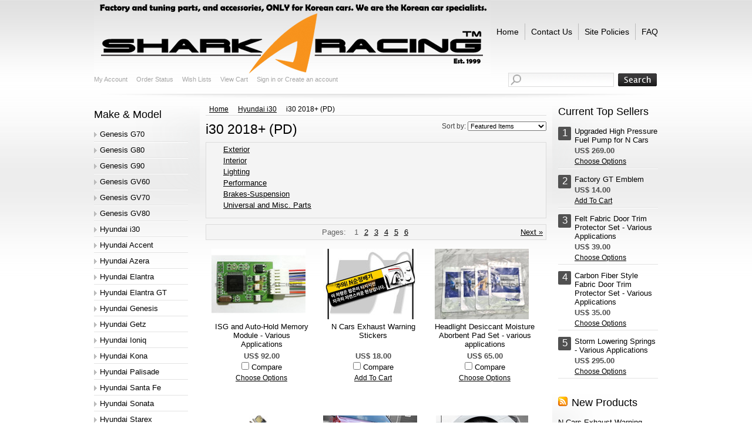

--- FILE ---
content_type: text/html; charset=UTF-8
request_url: https://sharkracing.com/i30-2018-pd/
body_size: 13381
content:
<!DOCTYPE html PUBLIC "-//W3C//DTD XHTML 1.0 Transitional//EN" "http://www.w3.org/TR/xhtml1/DTD/xhtml1-transitional.dtd">
<html xml:lang="en" lang="en" xmlns="http://www.w3.org/1999/xhtml">
<head>
    <meta name="google-site-verification" content="FF_A6MAQ8Af8Y8nsaINEMrsFBwYsKhCIf1BO-tUtG9I" />
    

    <title>Hyundai i30 - i30 2018+ (PD) - Page 1 - Shark Racing</title>

    <meta http-equiv="Content-Type" content="text/html; charset=UTF-8" />
    <meta name="description" content="" />
    <meta name="keywords" content="" />
    
    <link rel='canonical' href='https://sharkracing.com/i30-2018-pd/' />
    
    <meta http-equiv="Content-Script-Type" content="text/javascript" />
    <meta http-equiv="Content-Style-Type" content="text/css" />
    <link rel="shortcut icon" href="https://cdn2.bigcommerce.com/n-ww20x/le5kx/product_images/default_favicon.ico" />

    <!-- begin: js page tag -->
    <script language="javascript" type="text/javascript">//<![CDATA[
        (function(){
            // this happens before external dependencies (and dom ready) to reduce page flicker
            var node, i;
            for (i = window.document.childNodes.length; i--;) {
                node = window.document.childNodes[i];
                if (node.nodeName == 'HTML') {
                    node.className += ' javascript';
                }
            }
        })();
    //]]></script>
    <!-- end: js page tag -->

    <link href="https://cdn9.bigcommerce.com/r-50b4fa8997ce43839fb9457331bc39687cd8345a/themes/__master/Styles/styles.css" type="text/css" rel="stylesheet" /><link href="https://cdn1.bigcommerce.com/n-ww20x/le5kx/templates/__custom/Styles/styles.css?t=1527044544" media="all" type="text/css" rel="stylesheet" />
<link href="https://cdn9.bigcommerce.com/r-99c5b3461eff6e6ed282f3b81385d9e1f729b179/themes/CleanHarmony/Styles/iselector.css" media="all" type="text/css" rel="stylesheet" />
<link href="https://cdn9.bigcommerce.com/r-50b4fa8997ce43839fb9457331bc39687cd8345a/themes/__master/Styles/flexslider.css" media="all" type="text/css" rel="stylesheet" />
<link href="https://cdn1.bigcommerce.com/n-ww20x/le5kx/templates/__custom/Styles/slide-show.css?t=1527044544" media="all" type="text/css" rel="stylesheet" />
<link href="https://cdn1.bigcommerce.com/n-ww20x/le5kx/templates/__custom/Styles/styles-slide-show.css?t=1527044544" media="all" type="text/css" rel="stylesheet" />
<link href="https://cdn9.bigcommerce.com/r-50b4fa8997ce43839fb9457331bc39687cd8345a/themes/__master/Styles/social.css" media="all" type="text/css" rel="stylesheet" />
<link href="https://cdn9.bigcommerce.com/r-99c5b3461eff6e6ed282f3b81385d9e1f729b179/themes/CleanHarmony/Styles/white.css" media="all" type="text/css" rel="stylesheet" />
<!--[if IE]><link href="https://cdn9.bigcommerce.com/r-99c5b3461eff6e6ed282f3b81385d9e1f729b179/themes/CleanHarmony/Styles/ie.css" media="all" type="text/css" rel="stylesheet" /><![endif]-->
<link href="https://cdn9.bigcommerce.com/r-50b4fa8997ce43839fb9457331bc39687cd8345a/themes/__master/Styles/product.attributes.css" type="text/css" rel="stylesheet" /><link href="https://cdn9.bigcommerce.com/r-098fe5f4938830d40a5d5433badac2d4c1c010f5/javascript/jquery/themes/cupertino/ui.all.css" type="text/css" rel="stylesheet" /><link href="https://cdn9.bigcommerce.com/r-50b4fa8997ce43839fb9457331bc39687cd8345a/themes/__master/Styles/product.quickview.css" type="text/css" rel="stylesheet" /><link href="https://cdn9.bigcommerce.com/r-098fe5f4938830d40a5d5433badac2d4c1c010f5/javascript/superfish/css/store.css" type="text/css" rel="stylesheet" /><link type="text/css" rel="stylesheet" href="https://cdn9.bigcommerce.com/r-098fe5f4938830d40a5d5433badac2d4c1c010f5/javascript/jquery/plugins/imodal/imodal.css" />

    <!-- Tell the browsers about our RSS feeds -->
    <link rel="alternate" type="application/rss+xml" title="New Products in i30 2018+ (PD) (RSS 2.0)" href="https://sharkracing.com/rss.php?categoryid=574&amp;type=rss" />
<link rel="alternate" type="application/atom+xml" title="New Products in i30 2018+ (PD) (Atom 0.3)" href="https://sharkracing.com/rss.php?categoryid=574&amp;type=atom" />
<link rel="alternate" type="application/rss+xml" title="Popular Products in i30 2018+ (PD) (RSS 2.0)" href="https://sharkracing.com/rss.php?action=popularproducts&amp;categoryid=574&amp;type=rss" />
<link rel="alternate" type="application/atom+xml" title="Popular Products in i30 2018+ (PD) (Atom 0.3)" href="https://sharkracing.com/rss.php?action=popularproducts&amp;categoryid=574&amp;type=atom" />
<link rel="alternate" type="application/rss+xml" title="Latest News (RSS 2.0)" href="https://sharkracing.com/rss.php?action=newblogs&amp;type=rss" />
<link rel="alternate" type="application/atom+xml" title="Latest News (Atom 0.3)" href="https://sharkracing.com/rss.php?action=newblogs&amp;type=atom" />
<link rel="alternate" type="application/rss+xml" title="New Products (RSS 2.0)" href="https://sharkracing.com/rss.php?type=rss" />
<link rel="alternate" type="application/atom+xml" title="New Products (Atom 0.3)" href="https://sharkracing.com/rss.php?type=atom" />
<link rel="alternate" type="application/rss+xml" title="Popular Products (RSS 2.0)" href="https://sharkracing.com/rss.php?action=popularproducts&amp;type=rss" />
<link rel="alternate" type="application/atom+xml" title="Popular Products (Atom 0.3)" href="https://sharkracing.com/rss.php?action=popularproducts&amp;type=atom" />


    <!-- Include visitor tracking code (if any) -->
    <!-- Start Tracking Code for analytics_facebook -->

<script>
!function(f,b,e,v,n,t,s){if(f.fbq)return;n=f.fbq=function(){n.callMethod?n.callMethod.apply(n,arguments):n.queue.push(arguments)};if(!f._fbq)f._fbq=n;n.push=n;n.loaded=!0;n.version='2.0';n.queue=[];t=b.createElement(e);t.async=!0;t.src=v;s=b.getElementsByTagName(e)[0];s.parentNode.insertBefore(t,s)}(window,document,'script','https://connect.facebook.net/en_US/fbevents.js');

fbq('set', 'autoConfig', 'false', '2574839459197646');
fbq('dataProcessingOptions', ['LDU'], 0, 0);
fbq('init', '2574839459197646', {"external_id":"b7cd7254-62f6-4ed7-bf55-c6473f775ede"});
fbq('set', 'agent', 'bigcommerce', '2574839459197646');

function trackEvents() {
    var pathName = window.location.pathname;

    fbq('track', 'PageView', {}, {"eventID":"store-7-prd-us-central1-205696511811"});

    // Search events start -- only fire if the shopper lands on the /search.php page
    if (pathName.indexOf('/search.php') === 0 && getUrlParameter('search_query')) {
        fbq('track', 'Search', {
            content_type: 'product_group',
            content_ids: [],
            search_string: getUrlParameter('search_query')
        });
    }
    // Search events end

    // Wishlist events start -- only fire if the shopper attempts to add an item to their wishlist
    if (pathName.indexOf('/wishlist.php') === 0 && getUrlParameter('added_product_id')) {
        fbq('track', 'AddToWishlist', {
            content_type: 'product_group',
            content_ids: []
        });
    }
    // Wishlist events end

    // Lead events start -- only fire if the shopper subscribes to newsletter
    if (pathName.indexOf('/subscribe.php') === 0 && getUrlParameter('result') === 'success') {
        fbq('track', 'Lead', {});
    }
    // Lead events end

    // Registration events start -- only fire if the shopper registers an account
    if (pathName.indexOf('/login.php') === 0 && getUrlParameter('action') === 'account_created') {
        fbq('track', 'CompleteRegistration', {}, "");
    }
    // Registration events end

    

    function getUrlParameter(name) {
        var cleanName = name.replace(/[\[]/, '\[').replace(/[\]]/, '\]');
        var regex = new RegExp('[\?&]' + cleanName + '=([^&#]*)');
        var results = regex.exec(window.location.search);
        return results === null ? '' : decodeURIComponent(results[1].replace(/\+/g, ' '));
    }
}

if (window.addEventListener) {
    window.addEventListener("load", trackEvents, false)
}
</script>
<noscript><img height="1" width="1" style="display:none" alt="null" src="https://www.facebook.com/tr?id=2574839459197646&ev=PageView&noscript=1&a=plbigcommerce1.2&eid=store-7-prd-us-central1-205696511811"/></noscript>

<!-- End Tracking Code for analytics_facebook -->

<!-- Start Tracking Code for analytics_googleanalytics -->

<script>
  (function(i,s,o,g,r,a,m){i['GoogleAnalyticsObject']=r;i[r]=i[r]||function(){
  (i[r].q=i[r].q||[]).push(arguments)},i[r].l=1*new Date();a=s.createElement(o),
  m=s.getElementsByTagName(o)[0];a.async=1;a.src=g;m.parentNode.insertBefore(a,m)
  })(window,document,'script','//www.google-analytics.com/analytics.js','ga');

  ga('create', 'UA-20682730-1', 'sharkracing.com');
  ga('send', 'pageview');

</script> 

<!-- End Tracking Code for analytics_googleanalytics -->



    

    

    <script type="text/javascript" src="https://cdn9.bigcommerce.com/r-098fe5f4938830d40a5d5433badac2d4c1c010f5/javascript/jquery/1.7.2/jquery.min.js"></script>
    <script type="text/javascript" src="https://cdn10.bigcommerce.com/r-098fe5f4938830d40a5d5433badac2d4c1c010f5/javascript/menudrop.js?"></script>
    <script type="text/javascript" src="https://cdn10.bigcommerce.com/r-098fe5f4938830d40a5d5433badac2d4c1c010f5/javascript/common.js?"></script>
    <script type="text/javascript" src="https://cdn10.bigcommerce.com/r-098fe5f4938830d40a5d5433badac2d4c1c010f5/javascript/iselector.js?"></script>
    
    <!-- Template bespoke js -->
    <script type="text/javascript" src="https://cdn10.bigcommerce.com/r-098fe5f4938830d40a5d5433badac2d4c1c010f5/templates/CleanHarmony/js/init.js"></script>

    <script type="text/javascript">
    //<![CDATA[
    config.ShopPath = 'https://sharkracing.com';
    config.AppPath = '';
    config.FastCart = 1;
    var ThumbImageWidth = 160;
    var ThumbImageHeight = 120;
    //]]>
    </script>
    
<script type="text/javascript">
fbq('track', 'ViewCategory', {"content_ids":["6494","7611","7526","7499","7496","7485","7459","7449","7427","7423","7260","7223","7106","7076","6960","6801","6775","6770","6716","6688","6679"],"content_type":"product_group","content_category":"i30 2018+ (PD)"});
</script>
<script type="text/javascript">
ShowImageZoomer = false;
$(document).ready(function() {
	
	function loadQuickView() {
		$(".QuickView").quickview({
			buttonText: "Quick View",
			buttonColor: "#f7f7f7",
			gradientColor: "#dcdbdb",
			textColor: "#000000"
		});
	}

	$(document).on('SearchReload', function() {
		loadQuickView();
	});

	loadQuickView();
});
</script>
<script type="text/javascript" src="https://cdn9.bigcommerce.com/r-098fe5f4938830d40a5d5433badac2d4c1c010f5/javascript/jquery/plugins/jqueryui/1.8.18/jquery-ui.min.js"></script>
<script type="text/javascript" src="https://cdn9.bigcommerce.com/r-098fe5f4938830d40a5d5433badac2d4c1c010f5/javascript/jquery/plugins/validate/jquery.validate.js"></script>
<script type="text/javascript" src="https://cdn9.bigcommerce.com/r-098fe5f4938830d40a5d5433badac2d4c1c010f5/javascript/product.functions.js"></script>
<script type="text/javascript" src="https://cdn9.bigcommerce.com/r-098fe5f4938830d40a5d5433badac2d4c1c010f5/javascript/product.attributes.js"></script>
<script type="text/javascript" src="https://cdn9.bigcommerce.com/r-098fe5f4938830d40a5d5433badac2d4c1c010f5/javascript/quickview.js"></script>
<script type="text/javascript" src="https://cdn9.bigcommerce.com/r-098fe5f4938830d40a5d5433badac2d4c1c010f5/javascript/quickview.initialise.js"></script><script type="text/javascript">
(function () {
    var xmlHttp = new XMLHttpRequest();

    xmlHttp.open('POST', 'https://bes.gcp.data.bigcommerce.com/nobot');
    xmlHttp.setRequestHeader('Content-Type', 'application/json');
    xmlHttp.send('{"store_id":"565687","timezone_offset":"9","timestamp":"2026-01-19T01:22:23.57166800Z","visit_id":"ae628015-cb6f-4e44-a097-65e607537958","channel_id":1}');
})();
</script>
<script type="text/javascript" src="https://cdn9.bigcommerce.com/r-098fe5f4938830d40a5d5433badac2d4c1c010f5/javascript/jquery/plugins/jquery.form.js"></script>
<script type="text/javascript" src="https://cdn9.bigcommerce.com/r-098fe5f4938830d40a5d5433badac2d4c1c010f5/javascript/jquery/plugins/imodal/imodal.js"></script>
<script type="text/javascript" src="https://checkout-sdk.bigcommerce.com/v1/loader.js" defer></script>
<script type="text/javascript">
var BCData = {};
</script>

    <script type="text/javascript" src="https://cdn9.bigcommerce.com/r-098fe5f4938830d40a5d5433badac2d4c1c010f5/javascript/quicksearch.js"></script>
    
</head>

<body>
    <div id="Container">
    		<div id="AjaxLoading"><img src="https://cdn10.bigcommerce.com/r-99c5b3461eff6e6ed282f3b81385d9e1f729b179/themes/CleanHarmony/images/ajax-loader.gif" alt="" />&nbsp; Loading... Please wait...</div>
		

		
		<div id="Outer">
			<div id="Header">
				<div id="Logo">
					<a href="https://sharkracing.com/"><img src="/product_images/01mainlogo1_1446101250__62533.jpg" border="0" id="LogoImage" alt="Shark Racing" /></a>

				</div>
					<div id="Menu">
		<ul>
			<li class="First "><a href="https://sharkracing.com/"><span>Home</span></a></li>
				<li class=" ">
		<a href="https://sharkracing.com/contact-us/"><span>Contact Us</span></a>
		
	</li>	<li class=" ">
		<a href="https://sharkracing.com/site-policies/"><span>Site Policies</span></a>
		
	</li>	<li class=" ">
		<a href="https://sharkracing.com/faq/"><span>FAQ</span></a>
		
	</li>
		</ul>
	</div>
				<div id="HeaderLower">
							
		
		<div id="TopMenu">
			<ul style="display:">
				<li style="display:none" class="HeaderLiveChat">
					
				</li>
				<li style="display:" class="First"><a href="https://sharkracing.com/account.php">My Account</a></li>
				<li style="display:"><a href="https://sharkracing.com/orderstatus.php">Order Status</a></li>
				<li style="display:"><a href="https://sharkracing.com/wishlist.php">Wish Lists</a></li>
				
				<li style="display:" class="CartLink"><a href="https://sharkracing.com/cart.php">View Cart <span></span></a></li>
				<li style="display:">
					<div>
						<a href='https://sharkracing.com/login.php' onclick=''>Sign in</a> or <a href='https://sharkracing.com/login.php?action=create_account' onclick=''>Create an account</a>
					</div>
				</li>
			</ul>
			<br class="Clear" />
		</div>

								<div id="SearchForm">
				<form action="https://sharkracing.com/search.php" method="get" onsubmit="return check_small_search_form()">
					<label for="search_query">Search</label>
					<input type="text" name="search_query" id="search_query" class="Textbox" value="" />
					<input type="image" src="https://cdn10.bigcommerce.com/r-99c5b3461eff6e6ed282f3b81385d9e1f729b179/themes/CleanHarmony/images/white/Search.gif" class="Button" />
				</form>
				<p>
					<a href="https://sharkracing.com/search.php?mode=advanced"><strong>Advanced Search</strong></a> |
					<a href="https://sharkracing.com/search.php?action=Tips">Search Tips</a>
				</p>
			</div>

			<script type="text/javascript">
				var QuickSearchAlignment = 'left';
				var QuickSearchWidth = '232px';
				lang.EmptySmallSearch = "You forgot to enter some search keywords.";
			</script>

				</div>
			</div>

    <div id="Wrapper">
        
        <div class="Left" id="LayoutColumn1">
            
             				<div class="Block CategoryList Moveable Panel" id="SideCategoryList">
					<h2>Make &amp; Model</h2>
					<div class="BlockContent">
						<div class="SideCategoryListFlyout">
							<ul class="sf-menu sf-vertical">
<li><a href="https://sharkracing.com/genesis-g70/">Genesis G70</a><ul>
<li><a href="https://sharkracing.com/2022-g70/">G70 2022+ (IK)</a><ul>
<li><a href="https://sharkracing.com/exterior-25/">Exterior</a></li>
<li><a href="https://sharkracing.com/interior-98/">Interior</a></li>
<li><a href="https://sharkracing.com/lighting-79/">Lighting</a></li>
<li><a href="https://sharkracing.com/performance-100/">Performance</a></li>
<li><a href="https://sharkracing.com/brakes-suspension-99/">Brakes-Suspension</a></li>
<li><a href="https://sharkracing.com/universal-and-misc-parts-92/">Universal and Misc. Parts</a></li>

</ul>
</li>
<li><a href="https://sharkracing.com/g70-2018-ik/">G70 2018-2021 (IK)</a><ul>
<li><a href="https://sharkracing.com/exterior-80/">Exterior</a></li>
<li><a href="https://sharkracing.com/interior-80/">Interior</a></li>
<li><a href="https://sharkracing.com/lighting/">Lighting</a></li>
<li><a href="https://sharkracing.com/performance-80/">Performance</a></li>
<li><a href="https://sharkracing.com/brakes-suspension-80/">Brakes-Suspension</a></li>
<li><a href="https://sharkracing.com/universal-and-misc-parts-74/">Universal and Misc. Parts</a></li>

</ul>
</li>

</ul>
</li>
<li><a href="https://sharkracing.com/genesis-g80/">Genesis G80</a><ul>
<li><a href="https://sharkracing.com/g80-2021-rg3/">G80 2021+ (RG3)</a><ul>
<li><a href="https://sharkracing.com/exterior-93/">Exterior</a></li>
<li><a href="https://sharkracing.com/interior-94/">Interior</a></li>
<li><a href="https://sharkracing.com/lighting-2/">Lighting</a></li>
<li><a href="https://sharkracing.com/performance-94/">Performance</a></li>
<li><a href="https://sharkracing.com/brakes-suspension-94/">Brakes-Suspension</a></li>
<li><a href="https://sharkracing.com/universal-and-misc-parts-88/">Universal and Misc. Parts</a></li>

</ul>
</li>
<li><a href="https://sharkracing.com/g80-2016-2020-dh/">G80 2016-2020 (DH)</a><ul>
<li><a href="https://sharkracing.com/exterior-81/">Exterior</a></li>
<li><a href="https://sharkracing.com/interior-81/">Interior</a></li>
<li><a href="https://sharkracing.com/lighting-1/">Lighting</a></li>
<li><a href="https://sharkracing.com/performance-81/">Performance</a></li>
<li><a href="https://sharkracing.com/brakes-suspension-81/">Brakes-Suspension</a></li>
<li><a href="https://sharkracing.com/universal-and-misc-parts-75/">Universal and Misc. Parts</a></li>

</ul>
</li>

</ul>
</li>
<li><a href="https://sharkracing.com/genesis-g90/">Genesis G90</a><ul>
<li><a href="https://sharkracing.com/eq900-2017-2019-hi/">EQ900 2017-2019 (HI)</a></li>
<li><a href="https://sharkracing.com/g90-2020-2022-hi/">G90 2020-2022 (HI)</a></li>

</ul>
</li>
<li><a href="https://sharkracing.com/genesis-gv60/">Genesis GV60</a><ul>
<li><a href="https://sharkracing.com/gv60-2023-jw/">GV60 2023+ (JW)</a><ul>
<li><a href="https://sharkracing.com/exterior-45/">Exterior</a></li>
<li><a href="https://sharkracing.com/interior-99/">Interior</a></li>
<li><a href="https://sharkracing.com/lighting-80/">Lighting</a></li>
<li><a href="https://sharkracing.com/performance-101/">Performance</a></li>
<li><a href="https://sharkracing.com/new-category-39/">Brakes-Suspension</a></li>
<li><a href="https://sharkracing.com/new-category-40/">Universal and Misc. Parts</a></li>

</ul>
</li>

</ul>
</li>
<li><a href="https://sharkracing.com/genesis-gv70/">Genesis GV70</a><ul>
<li><a href="https://sharkracing.com/new-category-29/">GV70 2022+ (JK1)</a><ul>
<li><a href="https://sharkracing.com/new-category-30/">Exterior</a></li>
<li><a href="https://sharkracing.com/new-category-31/">Interior</a></li>
<li><a href="https://sharkracing.com/new-category-32/">Lighting</a></li>
<li><a href="https://sharkracing.com/performance-99/">Performance</a></li>
<li><a href="https://sharkracing.com/new-category-33/">Brakes-Suspension</a></li>
<li><a href="https://sharkracing.com/new-category-34/">Universal and Misc. Parts</a></li>

</ul>
</li>

</ul>
</li>
<li><a href="https://sharkracing.com/gv80/">Genesis GV80</a><ul>
<li><a href="https://sharkracing.com/gv80-2021-jx1/">GV80 2021+ (JX1)</a><ul>
<li><a href="https://sharkracing.com/exterior-94/">Exterior</a></li>
<li><a href="https://sharkracing.com/interior-95/">Interior</a></li>
<li><a href="https://sharkracing.com/lighting-3/">Lighting</a></li>
<li><a href="https://sharkracing.com/performance-95/">Performance</a></li>
<li><a href="https://sharkracing.com/brakes-suspension-95/">Brakes-Suspension</a></li>
<li><a href="https://sharkracing.com/universal-and-misc-parts-89/">Universal and Misc. Parts</a></li>

</ul>
</li>

</ul>
</li>
<li><a href="https://sharkracing.com/i30/">Hyundai i30</a><ul>
<li><a href="https://sharkracing.com/i30-2018-pd/">i30 2018+ (PD)</a><ul>
<li><a href="https://sharkracing.com/exterior-72/">Exterior</a></li>
<li><a href="https://sharkracing.com/interior-72/">Interior</a></li>
<li><a href="https://sharkracing.com/lighting-4/">Lighting</a></li>
<li><a href="https://sharkracing.com/performance-72/">Performance</a></li>
<li><a href="https://sharkracing.com/brakes-suspension-72/">Brakes-Suspension</a></li>
<li><a href="https://sharkracing.com/universal-and-misc-parts-67/">Universal and Misc. Parts</a></li>

</ul>
</li>
<li><a href="https://sharkracing.com/i30-2012-2017-gd/">i30 2012-2017 (GD)</a><ul>
<li><a href="https://sharkracing.com/exterior-57/">Exterior</a></li>
<li><a href="https://sharkracing.com/interior-59/">Interior</a></li>
<li><a href="https://sharkracing.com/lighting-5/">Lighting</a></li>
<li><a href="https://sharkracing.com/performance-60/">Performance</a></li>
<li><a href="https://sharkracing.com/brakes-suspension-59/">Brakes-Suspension</a></li>
<li><a href="https://sharkracing.com/universal-and-misc-parts-53/">Universal and Misc. Parts</a></li>

</ul>
</li>
<li><a href="https://sharkracing.com/i30-2007-2010-fd/">i30 2007-2010 (FD)</a><ul>
<li><a href="https://sharkracing.com/exterior-13/">Exterior</a></li>
<li><a href="https://sharkracing.com/interior-14/">Interior</a></li>
<li><a href="https://sharkracing.com/lighting-6/">Lighting</a></li>
<li><a href="https://sharkracing.com/performance-14/">Performance</a></li>
<li><a href="https://sharkracing.com/brakes-suspension-14/">Brakes-Suspension</a></li>
<li><a href="https://sharkracing.com/universal-and-misc-parts-1/">Universal and Misc. Parts</a></li>

</ul>
</li>

</ul>
</li>
<li><a href="https://sharkracing.com/hyundai-accent/">Hyundai Accent</a><ul>
<li><a href="https://sharkracing.com/accent-2011-2016/">Accent 2011-2016</a><ul>
<li><a href="https://sharkracing.com/exterior-61/">Exterior</a></li>
<li><a href="https://sharkracing.com/interior-57/">Interior</a></li>
<li><a href="https://sharkracing.com/lighting-7/">Lighting</a></li>
<li><a href="https://sharkracing.com/performance-59/">Performance</a></li>
<li><a href="https://sharkracing.com/brakes-suspension-56/">Brakes-Suspension</a></li>
<li><a href="https://sharkracing.com/universal-and-misc-parts-54/">Universal and Misc. Parts</a></li>

</ul>
</li>
<li><a href="https://sharkracing.com/accent-2000-2010/">Accent 2000-2010</a><ul>
<li><a href="https://sharkracing.com/exterior-3/">Exterior</a></li>
<li><a href="https://sharkracing.com/interior-4/">Interior</a></li>
<li><a href="https://sharkracing.com/lighting-8/">Lighting</a></li>
<li><a href="https://sharkracing.com/performance-4/">Performance</a></li>
<li><a href="https://sharkracing.com/brakes-suspension-4/">Brakes-Suspension</a></li>
<li><a href="https://sharkracing.com/universal-and-misc-parts-3/">Universal and Misc. Parts</a></li>

</ul>
</li>
<li><a href="https://sharkracing.com/accent-1995-1999/">Accent 1995-1999</a><ul>
<li><a href="https://sharkracing.com/exterior-2/">Exterior</a></li>
<li><a href="https://sharkracing.com/interior-3/">Interior</a></li>
<li><a href="https://sharkracing.com/lighting-9/">Lighting</a></li>
<li><a href="https://sharkracing.com/performance-3/">Performance</a></li>
<li><a href="https://sharkracing.com/brakes-suspension-3/">Brakes-Suspension</a></li>
<li><a href="https://sharkracing.com/universal-and-misc-parts-2/">Universal and Misc. Parts</a></li>

</ul>
</li>

</ul>
</li>
<li><a href="https://sharkracing.com/azera/">Hyundai Azera</a><ul>
<li><a href="https://sharkracing.com/azera-2017-2023-ig/">Azera 2017-2023 (IG)</a><ul>
<li><a href="https://sharkracing.com/exterior-90/">Exterior</a></li>
<li><a href="https://sharkracing.com/interior-90/">Interior</a></li>
<li><a href="https://sharkracing.com/lighting-10/">Lighting</a></li>
<li><a href="https://sharkracing.com/performance-90/">Performance</a></li>
<li><a href="https://sharkracing.com/brakes-suspension-90/">Brakes-Suspension</a></li>
<li><a href="https://sharkracing.com/universal-and-misc-parts-84/">Universal and Misc. Parts</a></li>

</ul>
</li>
<li><a href="https://sharkracing.com/azera-2012-2017-hg/">Azera 2012-2016 (HG)</a><ul>
<li><a href="https://sharkracing.com/exterior-5/">Exterior</a></li>
<li><a href="https://sharkracing.com/interior-6/">Interior</a></li>
<li><a href="https://sharkracing.com/lighting-11/">Lighting</a></li>
<li><a href="https://sharkracing.com/performance-6/">Performance</a></li>
<li><a href="https://sharkracing.com/brakes-suspension-6/">Brakes-Suspension</a></li>
<li><a href="https://sharkracing.com/universal-and-misc-parts-5/">Universal and Misc. Parts</a></li>

</ul>
</li>
<li><a href="https://sharkracing.com/azera-2005-2011-tg/">Azera 2005-2011 (TG)</a><ul>
<li><a href="https://sharkracing.com/exterior-95/">Exterior</a></li>
<li><a href="https://sharkracing.com/interior-96/">Interior</a></li>
<li><a href="https://sharkracing.com/lighting-77/">Lighting</a></li>
<li><a href="https://sharkracing.com/performance-96/">Performance</a></li>
<li><a href="https://sharkracing.com/brakes-suspension-96/">Brakes-Suspension</a></li>
<li><a href="https://sharkracing.com/universal-and-misc-parts-90/">Universal and Misc. Parts</a></li>

</ul>
</li>

</ul>
</li>
<li><a href="https://sharkracing.com/hyundai-elantra/">Hyundai Elantra</a><ul>
<li><a href="https://sharkracing.com/elantra-2021-cn7/">Elantra 2021+ (CN7)</a><ul>
<li><a href="https://sharkracing.com/new-category-18/">Exterior</a></li>
<li><a href="https://sharkracing.com/interior-91/">Interior</a></li>
<li><a href="https://sharkracing.com/lighting-12/">Lighting</a></li>
<li><a href="https://sharkracing.com/performance-91/">Performance</a></li>
<li><a href="https://sharkracing.com/new-category-19/">Brakes-Suspension</a></li>
<li><a href="https://sharkracing.com/new-category-20/">Universal and Misc. Parts</a></li>

</ul>
</li>
<li><a href="https://sharkracing.com/elantra-sport-2017-2020-ad/">Elantra Sport 2017-2020 (AD)</a><ul>
<li><a href="https://sharkracing.com/exterior-74/">Exterior</a></li>
<li><a href="https://sharkracing.com/interior-74/">Interior</a></li>
<li><a href="https://sharkracing.com/lighting-15/">Lighting</a></li>
<li><a href="https://sharkracing.com/performance-74/">Performance</a></li>
<li><a href="https://sharkracing.com/brakes-suspension-74/">Brakes-Suspension</a></li>
<li><a href="https://sharkracing.com/universal-and-misc-parts-69/">Universal and Misc. Parts</a></li>

</ul>
</li>
<li><a href="https://sharkracing.com/elantra-2017-2020-ad/">Elantra 2017-2020 (AD)</a><ul>
<li><a href="https://sharkracing.com/exterior-64/">Exterior</a></li>
<li><a href="https://sharkracing.com/interior-64/">Interior</a></li>
<li><a href="https://sharkracing.com/lighting-16/">Lighting</a></li>
<li><a href="https://sharkracing.com/performance-64/">Performance</a></li>
<li><a href="https://sharkracing.com/brakes-suspension-63/">Brakes-Suspension</a></li>
<li><a href="https://sharkracing.com/universal-and-misc-parts-59/">Universal and Misc. Parts</a></li>

</ul>
</li>
<li><a href="https://sharkracing.com/elantra-2014-2015/">Elantra 2014-2016</a><ul>
<li><a href="https://sharkracing.com/exterior-59/">Exterior</a></li>
<li><a href="https://sharkracing.com/interior-61/">Interior</a></li>
<li><a href="https://sharkracing.com/lighting-17/">Lighting</a></li>
<li><a href="https://sharkracing.com/performance-58/">Performance</a></li>
<li><a href="https://sharkracing.com/brakes-suspension-57/">Brakes-Suspension</a></li>
<li><a href="https://sharkracing.com/universal-and-misc-parts-57/">Universal and Misc. Parts</a></li>

</ul>
</li>
<li><a href="https://sharkracing.com/elantra-2011-2013/">Elantra 2011-2013</a><ul>
<li><a href="https://sharkracing.com/exterior-1/">Exterior</a></li>
<li><a href="https://sharkracing.com/interior-2/">Interior</a></li>
<li><a href="https://sharkracing.com/lighting-18/">Lighting</a></li>
<li><a href="https://sharkracing.com/performance-2/">Performance</a></li>
<li><a href="https://sharkracing.com/brakes-suspension-2/">Brakes-Suspension</a></li>
<li><a href="https://sharkracing.com/universal-and-misc-parts-6/">Universal and Misc. Parts</a></li>

</ul>
</li>
<li><a href="https://sharkracing.com/elantra-2007-2010/">Elantra 2007-2010</a><ul>
<li><a href="https://sharkracing.com/exterior-9/">Exterior</a></li>
<li><a href="https://sharkracing.com/interior-10/">Interior</a></li>
<li><a href="https://sharkracing.com/lighting-19/">Lighting</a></li>
<li><a href="https://sharkracing.com/performance-10/">Performance</a></li>
<li><a href="https://sharkracing.com/brakes-suspension-39/">Brakes-Suspension</a></li>
<li><a href="https://sharkracing.com/universal-and-misc-parts-7/">Universal and Misc. Parts</a></li>

</ul>
</li>
<li><a href="https://sharkracing.com/elantra-2001-2006/">Elantra 2001-2006</a><ul>
<li><a href="https://sharkracing.com/exterior-8/">Exterior</a></li>
<li><a href="https://sharkracing.com/interior-9/">Interior</a></li>
<li><a href="https://sharkracing.com/lighting-20/">Lighting</a></li>
<li><a href="https://sharkracing.com/performance-9/">Performance</a></li>
<li><a href="https://sharkracing.com/brakes-suspension-9/">Brakes-Suspension</a></li>
<li><a href="https://sharkracing.com/universal-and-misc-parts-8/">Universal and Misc. Parts</a></li>

</ul>
</li>
<li><a href="https://sharkracing.com/elantra-1999-2000/">Elantra 1999-2000</a><ul>
<li><a href="https://sharkracing.com/exterior-7/">Exterior</a></li>
<li><a href="https://sharkracing.com/interior-8/">Interior</a></li>
<li><a href="https://sharkracing.com/lighting-21/">Lighting</a></li>
<li><a href="https://sharkracing.com/performance-8/">Performance</a></li>
<li><a href="https://sharkracing.com/brakes-suspension-8/">Brakes-Suspension</a></li>
<li><a href="https://sharkracing.com/universal-and-misc-parts-9/">Universal and Misc. Parts</a></li>

</ul>
</li>
<li><a href="https://sharkracing.com/elantra-1996-1998/">Elantra 1996-1998</a><ul>
<li><a href="https://sharkracing.com/exterior-6/">Exterior</a></li>
<li><a href="https://sharkracing.com/interior-7/">Interior</a></li>
<li><a href="https://sharkracing.com/lighting-22/">Lighting</a></li>
<li><a href="https://sharkracing.com/performance-7/">Performance</a></li>
<li><a href="https://sharkracing.com/brakes-suspension-7/">Brakes-Suspension</a></li>
<li><a href="https://sharkracing.com/universal-and-misc-parts-10/">Universal and Misc. Parts</a></li>

</ul>
</li>
<li><a href="https://sharkracing.com/elantra-1993-1995/">Elantra 1993-1995</a><ul>
<li><a href="https://sharkracing.com/exterior-34/">Exterior</a></li>
<li><a href="https://sharkracing.com/interior-35/">Interior</a></li>
<li><a href="https://sharkracing.com/lighting-23/">Lighting</a></li>
<li><a href="https://sharkracing.com/performance-35/">Performance</a></li>
<li><a href="https://sharkracing.com/brakes-suspension-35/">Brakes-Suspension</a></li>
<li><a href="https://sharkracing.com/universal-and-misc-parts-11/">Universal and Misc. Parts</a></li>

</ul>
</li>

</ul>
</li>
<li><a href="https://sharkracing.com/hyundai-elantra-gt/">Hyundai Elantra GT</a><ul>
<li><a href="https://sharkracing.com/elantra-gt-2018-pd/">Elantra GT 2018+ (PD)</a><ul>
<li><a href="https://sharkracing.com/exterior-73/">Exterior</a></li>
<li><a href="https://sharkracing.com/interior-73/">Interior</a></li>
<li><a href="https://sharkracing.com/lighting-13/">Lighting</a></li>
<li><a href="https://sharkracing.com/performance-73/">Performance</a></li>
<li><a href="https://sharkracing.com/brakes-suspension-73/">Brakes-Suspension</a></li>
<li><a href="https://sharkracing.com/universal-and-misc-parts-68/">Universal and Misc. Parts</a></li>

</ul>
</li>
<li><a href="https://sharkracing.com/elantra-gt-2012-2017-gd/">Elantra GT 2012-2017 (GD)</a><ul>
<li><a href="https://sharkracing.com/exterior-75/">Exterior</a></li>
<li><a href="https://sharkracing.com/interior-75/">Interior</a></li>
<li><a href="https://sharkracing.com/lighting-14/">Lighting</a></li>
<li><a href="https://sharkracing.com/performance-75/">Performance</a></li>
<li><a href="https://sharkracing.com/brakes-suspension-75/">Brakes-Suspension</a></li>
<li><a href="https://sharkracing.com/universal-and-misc-parts-70/">Universal and Misc. Parts</a></li>

</ul>
</li>

</ul>
</li>
<li><a href="https://sharkracing.com/hyundai-genesis/">Hyundai Genesis</a><ul>
<li><a href="https://sharkracing.com/genesis-coupe-2010-2015/">Genesis Coupe 2010-2016</a><ul>
<li><a href="https://sharkracing.com/exterior-60/">Exterior</a></li>
<li><a href="https://sharkracing.com/interior-58/">Interior</a></li>
<li><a href="https://sharkracing.com/lighting-24/">Lighting</a></li>
<li><a href="https://sharkracing.com/performance-57/">Performance</a></li>
<li><a href="https://sharkracing.com/brakes-suspension-58/">Brakes-Suspension</a></li>
<li><a href="https://sharkracing.com/universal-and-misc-parts-55/">Universal and Misc. Parts</a></li>

</ul>
</li>
<li><a href="https://sharkracing.com/genesis-2015-1/">Genesis 2015-2016</a><ul>
<li><a href="https://sharkracing.com/exterior-69/">Exterior</a></li>
<li><a href="https://sharkracing.com/interior-69/">Interior</a></li>
<li><a href="https://sharkracing.com/lighting-25/">Lighting</a></li>
<li><a href="https://sharkracing.com/performance-69/">Performance</a></li>
<li><a href="https://sharkracing.com/brakes-suspension-69/">Brakes-Suspension</a></li>
<li><a href="https://sharkracing.com/universal-and-misc-parts-64/">Universal and Misc. Parts</a></li>

</ul>
</li>
<li><a href="https://sharkracing.com/genesis-2008-2013/">Genesis 2008-2013</a><ul>
<li><a href="https://sharkracing.com/exterior-37/">Exterior</a></li>
<li><a href="https://sharkracing.com/interior-46/">Interior</a></li>
<li><a href="https://sharkracing.com/lighting-26/">Lighting</a></li>
<li><a href="https://sharkracing.com/performance-42/">Performance</a></li>
<li><a href="https://sharkracing.com/brakes-suspension-42/">Brakes-Suspension</a></li>
<li><a href="https://sharkracing.com/universal-and-misc-parts-12/">Universal and Misc. Parts</a></li>

</ul>
</li>

</ul>
</li>
<li><a href="https://sharkracing.com/hyundai-getz/">Hyundai Getz</a><ul>
<li><a href="https://sharkracing.com/getz-2002-2005/">Getz 2002-2010</a><ul>
<li><a href="https://sharkracing.com/exterior-11/">Exterior</a></li>
<li><a href="https://sharkracing.com/interior-12/">Interior</a></li>
<li><a href="https://sharkracing.com/lighting-27/">Lighting</a></li>
<li><a href="https://sharkracing.com/performance-12/">Performance</a></li>
<li><a href="https://sharkracing.com/brakes-suspension-12/">Brakes-Suspension</a></li>
<li><a href="https://sharkracing.com/universal-and-misc-parts-14/">Universal and Misc. Parts</a></li>

</ul>
</li>

</ul>
</li>
<li><a href="https://sharkracing.com/hyundai-ioniq/">Hyundai Ioniq</a><ul>
<li><a href="https://sharkracing.com/ioniq-6-2023-ce/">Ioniq 6 2023+ (CE)</a><ul>
<li><a href="https://sharkracing.com/exterior-48/">Exterior</a></li>
<li><a href="https://sharkracing.com/interior-102/">Interior</a></li>
<li><a href="https://sharkracing.com/lighting-83/">Lighting</a></li>
<li><a href="https://sharkracing.com/performance-104/">Performance</a></li>
<li><a href="https://sharkracing.com/brakes-suspension-102/">Brakes-Suspension</a></li>
<li><a href="https://sharkracing.com/universal-and-misc-parts-94/">Universal and Misc. Parts</a></li>

</ul>
</li>
<li><a href="https://sharkracing.com/ioniq-5-2022-ne/">Ioniq 5 2022+ (NE)</a><ul>
<li><a href="https://sharkracing.com/exterior-46/">Exterior</a></li>
<li><a href="https://sharkracing.com/interior-100/">Interior</a></li>
<li><a href="https://sharkracing.com/lighting-81/">Lighting</a></li>
<li><a href="https://sharkracing.com/performance-102/">Performance</a></li>
<li><a href="https://sharkracing.com/brakes-suspension-100/">Brakes-Suspension</a></li>
<li><a href="https://sharkracing.com/universal-and-misc-parts-99/">Universal and Misc. Parts</a></li>

</ul>
</li>
<li><a href="https://sharkracing.com/ioniq-5-n-2025-ne-1/">Ioniq 5 N 2025+ (NE)</a><ul>
<li><a href="https://sharkracing.com/exterior-100/">Exterior</a></li>
<li><a href="https://sharkracing.com/interior-107/">Interior</a></li>
<li><a href="https://sharkracing.com/lighting-88/">Lighting</a></li>
<li><a href="https://sharkracing.com/performance-109/">Performance</a></li>
<li><a href="https://sharkracing.com/brakes-suspension-107/">Brakes-Suspension</a></li>
<li><a href="https://sharkracing.com/universal-and-misc-parts-100/">Universal and Misc. Parts</a></li>

</ul>
</li>
<li><a href="https://sharkracing.com/ioniq-2016-ae/">Ioniq 2016+ (AE)</a><ul>
<li><a href="https://sharkracing.com/exterior-68/">Exterior</a></li>
<li><a href="https://sharkracing.com/new-category-15/">Interior</a></li>
<li><a href="https://sharkracing.com/lighting-28/">Lighting</a></li>
<li><a href="https://sharkracing.com/performance-68/">Performance</a></li>
<li><a href="https://sharkracing.com/brakes-suspension-68/">Brakes-Suspension</a></li>
<li><a href="https://sharkracing.com/universal-and-misc-parts-63/">Universal and Misc. Parts</a></li>

</ul>
</li>

</ul>
</li>
<li><a href="https://sharkracing.com/hyundai-kona/">Hyundai Kona</a><ul>
<li><a href="https://sharkracing.com/kona-2024-sx2/">Kona 2024+ (SX2)</a><ul>
<li><a href="https://sharkracing.com/exterior-99/">Exterior</a></li>
<li><a href="https://sharkracing.com/interior-106/">Interior</a></li>
<li><a href="https://sharkracing.com/lighting-87/">Lighting</a></li>
<li><a href="https://sharkracing.com/performance-108/">Performance</a></li>
<li><a href="https://sharkracing.com/brakes-suspension-106/">Brakes-Suspension</a></li>
<li><a href="https://sharkracing.com/universal-and-misc-parts-98/">Universal and Misc. Parts</a></li>

</ul>
</li>
<li><a href="https://sharkracing.com/kona-2018-os/">Kona 2018+ (OS)</a><ul>
<li><a href="https://sharkracing.com/exterior-78/">Exterior</a></li>
<li><a href="https://sharkracing.com/interior-78/">Interior</a></li>
<li><a href="https://sharkracing.com/lighting-29/">Lighting</a></li>
<li><a href="https://sharkracing.com/performance-78/">Performance</a></li>
<li><a href="https://sharkracing.com/brakes-suspension-78/">Brakes-Suspension</a></li>
<li><a href="https://sharkracing.com/universal-and-misc-parts-72/">Universal and Misc. Parts</a></li>

</ul>
</li>

</ul>
</li>
<li><a href="https://sharkracing.com/hyundai-palisade/">Hyundai Palisade</a><ul>
<li><a href="https://sharkracing.com/palisade-2020-lx2/">Palisade 2020+ (LX2)</a><ul>
<li><a href="https://sharkracing.com/exterior-84/">Exterior</a></li>
<li><a href="https://sharkracing.com/interior-84/">Interior</a></li>
<li><a href="https://sharkracing.com/lighting-30/">Lighting</a></li>
<li><a href="https://sharkracing.com/performance-84/">Performance</a></li>
<li><a href="https://sharkracing.com/brakes-suspension-84/">Brakes-Suspension</a></li>
<li><a href="https://sharkracing.com/universal-and-misc-parts-78/">Universal and Misc. Parts</a></li>

</ul>
</li>

</ul>
</li>
<li><a href="https://sharkracing.com/hyundai-santa-fe/">Hyundai Santa Fe</a><ul>
<li><a href="https://sharkracing.com/santa-fe-2024-mx5/">Santa Fe 2024+ (MX5)</a><ul>
<li><a href="https://sharkracing.com/exterior-98/">Exterior</a></li>
<li><a href="https://sharkracing.com/interior-105/">Interior</a></li>
<li><a href="https://sharkracing.com/lighting-86/">Lighting</a></li>
<li><a href="https://sharkracing.com/performance-107/">Performance</a></li>
<li><a href="https://sharkracing.com/brakes-suspension-105/">Brakes-Suspension</a></li>
<li><a href="https://sharkracing.com/universal-and-misc-parts-97/">Universal and Misc. Parts</a></li>

</ul>
</li>
<li><a href="https://sharkracing.com/santa-fe-2019-tm/">Santa Fe 2019-2023 (TM)</a><ul>
<li><a href="https://sharkracing.com/exterior-83/">Exterior</a></li>
<li><a href="https://sharkracing.com/interior-83/">Interior</a></li>
<li><a href="https://sharkracing.com/lighting-31/">Lighting</a></li>
<li><a href="https://sharkracing.com/performance-83/">Performance</a></li>
<li><a href="https://sharkracing.com/brakes-suspension-83/">Brakes-Suspension</a></li>
<li><a href="https://sharkracing.com/universal-and-misc-parts-77/">Universal and Misc. Parts</a></li>

</ul>
</li>
<li><a href="https://sharkracing.com/santa-fe-2012-2018/">Santa Fe 2012-2018</a><ul>
<li><a href="https://sharkracing.com/exterior-15/">Exterior</a></li>
<li><a href="https://sharkracing.com/interior-16/">Interior</a></li>
<li><a href="https://sharkracing.com/lighting-32/">Lighting</a></li>
<li><a href="https://sharkracing.com/performance-16/">Performance</a></li>
<li><a href="https://sharkracing.com/brakes-suspension-16/">Brakes-Suspension</a></li>
<li><a href="https://sharkracing.com/universal-and-misc-parts-16/">Universal and Misc. Parts</a></li>

</ul>
</li>
<li><a href="https://sharkracing.com/santa-fe-2007-2010/">Santa Fe 2007-2010</a><ul>
<li><a href="https://sharkracing.com/exterior-35/">Exterior</a></li>
<li><a href="https://sharkracing.com/interior-36/">Interior</a></li>
<li><a href="https://sharkracing.com/lighting-33/">Lighting</a></li>
<li><a href="https://sharkracing.com/performance-36/">Performance</a></li>
<li><a href="https://sharkracing.com/brakes-suspension-36/">Brakes-Suspension</a></li>
<li><a href="https://sharkracing.com/universal-and-misc-parts-15/">Universal and Misc. Parts</a></li>

</ul>
</li>

</ul>
</li>
<li><a href="https://sharkracing.com/hyundai-sonata/">Hyundai Sonata</a><ul>
<li><a href="https://sharkracing.com/sonata-2020-dn8/">Sonata 2020+ (DN8)</a><ul>
<li><a href="https://sharkracing.com/exterior-85/">Exterior</a></li>
<li><a href="https://sharkracing.com/interior-85/">Interior</a></li>
<li><a href="https://sharkracing.com/lighting-34/">Lighting</a></li>
<li><a href="https://sharkracing.com/performance-85/">Performance</a></li>
<li><a href="https://sharkracing.com/brakes-suspension-85/">Brakes-Suspension</a></li>
<li><a href="https://sharkracing.com/universal-and-misc-parts-79/">Universal and Misc. Parts</a></li>

</ul>
</li>
<li><a href="https://sharkracing.com/sonata-2015-2018/">Sonata 2015-2019 (LF)</a><ul>
<li><a href="https://sharkracing.com/exterior-71/">Exterior</a></li>
<li><a href="https://sharkracing.com/interior-71/">Interior</a></li>
<li><a href="https://sharkracing.com/lighting-35/">Lighting</a></li>
<li><a href="https://sharkracing.com/performance-71/">Performance</a></li>
<li><a href="https://sharkracing.com/brakes-suspension-71/">Brakes-Suspension</a></li>
<li><a href="https://sharkracing.com/universal-and-misc-parts-66/">Universal and Misc. Parts</a></li>

</ul>
</li>
<li><a href="https://sharkracing.com/sonata-2011-2014-yf/">Sonata 2011-2014 (YF)</a><ul>
<li><a href="https://sharkracing.com/exterior/">Exterior</a></li>
<li><a href="https://sharkracing.com/interior-1/">Interior</a></li>
<li><a href="https://sharkracing.com/lighting-36/">Lighting</a></li>
<li><a href="https://sharkracing.com/performance-1/">Performance</a></li>
<li><a href="https://sharkracing.com/brakes-suspension-1/">Brakes-Suspension</a></li>
<li><a href="https://sharkracing.com/universal-and-misc-parts-18/">Universal and Misc. Parts</a></li>

</ul>
</li>
<li><a href="https://sharkracing.com/sonata-1999-2010/">Sonata 1999-2010</a><ul>
<li><a href="https://sharkracing.com/exterior-16/">Exterior</a></li>
<li><a href="https://sharkracing.com/interior-17/">Interior</a></li>
<li><a href="https://sharkracing.com/lighting-37/">Lighting</a></li>
<li><a href="https://sharkracing.com/performance-17/">Performance</a></li>
<li><a href="https://sharkracing.com/brakes-suspension-17/">Brakes-Suspension</a></li>
<li><a href="https://sharkracing.com/universal-and-misc-parts-17/">Universal and Misc. Parts</a></li>

</ul>
</li>

</ul>
</li>
<li><a href="https://sharkracing.com/hyundai-starex/">Hyundai Starex</a><ul>
<li><a href="https://sharkracing.com/grand-starex-2008/">Grand Starex 2008+</a><ul>
<li><a href="https://sharkracing.com/exterior-12/">Exterior</a></li>
<li><a href="https://sharkracing.com/interior-13/">Interior</a></li>
<li><a href="https://sharkracing.com/lighting-38/">Lighting</a></li>
<li><a href="https://sharkracing.com/performance-13/">Performance</a></li>
<li><a href="https://sharkracing.com/brakes-suspension-13/">Brakes-Suspension</a></li>
<li><a href="https://sharkracing.com/universal-and-misc-parts-13/">Universal and Misc. Parts</a></li>

</ul>
</li>

</ul>
</li>
<li><a href="https://sharkracing.com/hyundai-tiburon/">Hyundai Tiburon</a><ul>
<li><a href="https://sharkracing.com/tiburon-2003-2008-gk/">Tiburon 2003-2008 (GK)</a><ul>
<li><a href="https://sharkracing.com/new-category-2/">Exterior</a></li>
<li><a href="https://sharkracing.com/interior/">Interior</a></li>
<li><a href="https://sharkracing.com/lighting-39/">Lighting</a></li>
<li><a href="https://sharkracing.com/performance/">Performance</a></li>
<li><a href="https://sharkracing.com/brakes-suspension/">Brakes-Suspension</a></li>
<li><a href="https://sharkracing.com/universal-and-misc-parts-22/">Universal and Misc. Parts</a></li>

</ul>
</li>
<li><a href="https://sharkracing.com/tiburon-2000-2001-rd2/">Tiburon 2000-2001 (RD2)</a><ul>
<li><a href="https://sharkracing.com/exterior-18/">Exterior</a></li>
<li><a href="https://sharkracing.com/interior-19/">Interior</a></li>
<li><a href="https://sharkracing.com/lighting-40/">Lighting</a></li>
<li><a href="https://sharkracing.com/performance-19/">Performance</a></li>
<li><a href="https://sharkracing.com/brakes-suspension-19/">Brakes-Suspension</a></li>
<li><a href="https://sharkracing.com/universal-and-misc-parts-21/">Universal and Misc. Parts</a></li>

</ul>
</li>
<li><a href="https://sharkracing.com/tiburon-1996-1999-rd/">Tiburon 1996-1999 (RD)</a><ul>
<li><a href="https://sharkracing.com/exterior-17/">Exterior</a></li>
<li><a href="https://sharkracing.com/interior-18/">Interior</a></li>
<li><a href="https://sharkracing.com/lighting-41/">Lighting</a></li>
<li><a href="https://sharkracing.com/performance-18/">Performance</a></li>
<li><a href="https://sharkracing.com/brakes-suspension-18/">Brakes-Suspension</a></li>
<li><a href="https://sharkracing.com/universal-and-misc-parts-20/">Universal and Misc. Parts</a></li>

</ul>
</li>

</ul>
</li>
<li><a href="https://sharkracing.com/hyundai-tucson/">Hyundai Tucson</a><ul>
<li><a href="https://sharkracing.com/tucson-2022-nx4/">Tucson 2022+ (NX4)</a><ul>
<li><a href="https://sharkracing.com/exterior-92/">Exterior</a></li>
<li><a href="https://sharkracing.com/interior-93/">Interior</a></li>
<li><a href="https://sharkracing.com/lighting-42/">Lighting</a></li>
<li><a href="https://sharkracing.com/performance-93/">Performance</a></li>
<li><a href="https://sharkracing.com/brakes-suspension-93/">Brakes-Suspension</a></li>
<li><a href="https://sharkracing.com/universal-and-misc-parts-87/">Universal and Misc. Parts</a></li>

</ul>
</li>
<li><a href="https://sharkracing.com/tucson-2016-tl/">Tucson 2016-2021 (TL)</a><ul>
<li><a href="https://sharkracing.com/exterior-62/">Exterior</a></li>
<li><a href="https://sharkracing.com/interior-62/">Interior</a></li>
<li><a href="https://sharkracing.com/lighting-43/">Lighting</a></li>
<li><a href="https://sharkracing.com/performance-62/">Performance</a></li>
<li><a href="https://sharkracing.com/brakes-suspension-61/">Brakes-Suspension</a></li>
<li><a href="https://sharkracing.com/universal-and-misc-parts/">Universal and Misc. Parts</a></li>

</ul>
</li>
<li><a href="https://sharkracing.com/tucson-2010-2015-lm/">Tucson 2010-2015 (LM)</a><ul>
<li><a href="https://sharkracing.com/exterior-19/">Exterior</a></li>
<li><a href="https://sharkracing.com/interior-20/">Interior</a></li>
<li><a href="https://sharkracing.com/lighting-44/">Lighting</a></li>
<li><a href="https://sharkracing.com/performance-20/">Performance</a></li>
<li><a href="https://sharkracing.com/brakes-suspension-20/">Brakes-Suspension</a></li>
<li><a href="https://sharkracing.com/universal-and-misc-parts-24/">Universal and Misc. Parts</a></li>

</ul>
</li>
<li><a href="https://sharkracing.com/tucson-2005-2008/">Tucson 2005-2008</a><ul>
<li><a href="https://sharkracing.com/exterior-36/">Exterior</a></li>
<li><a href="https://sharkracing.com/interior-37/">Interior</a></li>
<li><a href="https://sharkracing.com/lighting-45/">Lighting</a></li>
<li><a href="https://sharkracing.com/performance-37/">Performance</a></li>
<li><a href="https://sharkracing.com/brakes-suspension-37/">Brakes-Suspension</a></li>
<li><a href="https://sharkracing.com/universal-and-misc-parts-23/">Universal and Misc. Parts</a></li>

</ul>
</li>

</ul>
</li>
<li><a href="https://sharkracing.com/hyundai-veloster/">Hyundai Veloster</a><ul>
<li><a href="https://sharkracing.com/veloster-2019-js/">Veloster 2019+ (JS)</a><ul>
<li><a href="https://sharkracing.com/exterior-82/">Exterior</a></li>
<li><a href="https://sharkracing.com/interior-82/">Interior</a></li>
<li><a href="https://sharkracing.com/lighting-46/">Lighting</a></li>
<li><a href="https://sharkracing.com/performance-82/">Performance</a></li>
<li><a href="https://sharkracing.com/brakes-suspension-82/">Brakes-Suspension</a></li>
<li><a href="https://sharkracing.com/universal-and-misc-parts-76/">Universal and Misc. Parts</a></li>

</ul>
</li>
<li><a href="https://sharkracing.com/veloster-2012-2018-fs/">Veloster 2012-2018 (FS)</a><ul>
<li><a href="https://sharkracing.com/exterior-55/">Exterior</a></li>
<li><a href="https://sharkracing.com/interior-55/">Interior</a></li>
<li><a href="https://sharkracing.com/lighting-47/">Lighting</a></li>
<li><a href="https://sharkracing.com/performance-55/">Performance</a></li>
<li><a href="https://sharkracing.com/brakes-suspension-53/">Brakes-Suspension</a></li>
<li><a href="https://sharkracing.com/universal-and-misc-parts-51/">Universal and Misc. Parts</a></li>

</ul>
</li>

</ul>
</li>
<li><a href="https://sharkracing.com/hyundai-venue/">Hyundai Venue</a><ul>
<li><a href="https://sharkracing.com/venue-2020-qx/">Venue 2020+ (QX)</a><ul>
<li><a href="https://sharkracing.com/exterior-86/">Exterior</a></li>
<li><a href="https://sharkracing.com/interior-86/">Interior</a></li>
<li><a href="https://sharkracing.com/lighting-48/">Lighting</a></li>
<li><a href="https://sharkracing.com/performance-86/">Performance</a></li>
<li><a href="https://sharkracing.com/brakes-suspension-86/">Brakes-Suspension</a></li>
<li><a href="https://sharkracing.com/universal-and-misc-parts-80/">Universal and Misc. Parts</a></li>

</ul>
</li>

</ul>
</li>
<li><a href="https://sharkracing.com/kia-cadenza/">Kia Cadenza</a><ul>
<li><a href="https://sharkracing.com/cadenza-k7-2017/">Cadenza-K7 2017+</a><ul>
<li><a href="https://sharkracing.com/new-category-12/">Exterior</a></li>
<li><a href="https://sharkracing.com/interior-66/">Interior</a></li>
<li><a href="https://sharkracing.com/lighting-49/">Lighting</a></li>
<li><a href="https://sharkracing.com/new-category-13/">Performance</a></li>
<li><a href="https://sharkracing.com/brakes-suspension-65/">Brakes-Suspension</a></li>
<li><a href="https://sharkracing.com/new-category-14/">Univesal and Misc. Parts</a></li>

</ul>
</li>
<li><a href="https://sharkracing.com/new-category-11/">Cadenza-K7 2014-2016</a><ul>
<li><a href="https://sharkracing.com/exterior-66/">Exterior</a></li>
<li><a href="https://sharkracing.com/interior-67/">Interior</a></li>
<li><a href="https://sharkracing.com/lighting-50/">Lighting</a></li>
<li><a href="https://sharkracing.com/performance-66/">Performance</a></li>
<li><a href="https://sharkracing.com/brakes-suspension-66/">Brakes-Suspension</a></li>
<li><a href="https://sharkracing.com/universal-and-misc-parts-61/">Universal and Misc. Parts</a></li>

</ul>
</li>
<li><a href="https://sharkracing.com/new-category-10/">Cadenza-K7 2010-2013</a><ul>
<li><a href="https://sharkracing.com/exterior-67/">Exterior</a></li>
<li><a href="https://sharkracing.com/interior-68/">Interior</a></li>
<li><a href="https://sharkracing.com/lighting-51/">Lighting</a></li>
<li><a href="https://sharkracing.com/performance-67/">Performance</a></li>
<li><a href="https://sharkracing.com/brakes-suspension-67/">Brakes-Suspension</a></li>
<li><a href="https://sharkracing.com/universal-and-misc-parts-62/">Universal and Misc. Parts</a></li>

</ul>
</li>

</ul>
</li>
<li><a href="https://sharkracing.com/kia-ev6/">Kia EV6</a><ul>
<li><a href="https://sharkracing.com/ev6-2022/">EV6 2022+ (CV)</a><ul>
<li><a href="https://sharkracing.com/new-category/">Exterior</a></li>
<li><a href="https://sharkracing.com/new-category-35/">Interior</a></li>
<li><a href="https://sharkracing.com/new-category-36/">Lighting</a></li>
<li><a href="https://sharkracing.com/new-category-37/">Brakes-Suspension</a></li>
<li><a href="https://sharkracing.com/new-category-38/">Universal and Misc. Parts</a></li>

</ul>
</li>

</ul>
</li>
<li><a href="https://sharkracing.com/kia-ev9/">Kia EV9</a><ul>
<li><a href="https://sharkracing.com/ev9-2024-mv/">EV9 2024+ (MV)</a><ul>
<li><a href="https://sharkracing.com/exterior-97/">Exterior</a></li>
<li><a href="https://sharkracing.com/interior-104/">Interior</a></li>
<li><a href="https://sharkracing.com/lighting-85/">Lighting</a></li>
<li><a href="https://sharkracing.com/performance-106/">Performance</a></li>
<li><a href="https://sharkracing.com/brakes-suspension-104/">Brakes-Suspension</a></li>
<li><a href="https://sharkracing.com/universal-and-misc-parts-96/">Universal and Misc. Parts</a></li>

</ul>
</li>

</ul>
</li>
<li><a href="https://sharkracing.com/kia-1/">Kia Forte</a><ul>
<li><a href="https://sharkracing.com/forte-k3-2019-bd/">Forte-K3 2019+ (BD)</a><ul>
<li><a href="https://sharkracing.com/exterior-87/">Exterior</a></li>
<li><a href="https://sharkracing.com/interior-87/">Interior</a></li>
<li><a href="https://sharkracing.com/lighting-52/">Lighting</a></li>
<li><a href="https://sharkracing.com/performance-87/">Performance</a></li>
<li><a href="https://sharkracing.com/brakes-suspension-87/">Brakes-Suspension</a></li>
<li><a href="https://sharkracing.com/universal-and-misc-parts-81/">Universal and Misc. Parts</a></li>

</ul>
</li>
<li><a href="https://sharkracing.com/forte-k3-2014-2018-yd/">Forte-K3 2014-2018 (YD)</a><ul>
<li><a href="https://sharkracing.com/exterior-44/">Exterior</a></li>
<li><a href="https://sharkracing.com/interior-44/">Interior</a></li>
<li><a href="https://sharkracing.com/lighting-53/">Lighting</a></li>
<li><a href="https://sharkracing.com/performance-44/">Performance</a></li>
<li><a href="https://sharkracing.com/brakes-suspension-43/">Brakes-Suspension</a></li>
<li><a href="https://sharkracing.com/universal-and-misc-parts-26/">Universal and Misc. Parts</a></li>

</ul>
</li>
<li><a href="https://sharkracing.com/forte-2010-2013/">Forte 2010-2013</a><ul>
<li><a href="https://sharkracing.com/exterior-21/">Exterior</a></li>
<li><a href="https://sharkracing.com/interior-22/">Interior</a></li>
<li><a href="https://sharkracing.com/lighting-54/">Lighting</a></li>
<li><a href="https://sharkracing.com/performance-22/">Performance</a></li>
<li><a href="https://sharkracing.com/brakes-suspension-22/">Brakes-Suspension</a></li>
<li><a href="https://sharkracing.com/universal-and-misc-parts-27/">Universal and Misc. Parts</a></li>

</ul>
</li>

</ul>
</li>
<li><a href="https://sharkracing.com/kia-k900/">Kia K900</a><ul>
<li><a href="https://sharkracing.com/k900-2019-rj/9">K900 2019+ (RJ)</a><ul>
<li><a href="https://sharkracing.com/exterior-96/">Exterior</a></li>
<li><a href="https://sharkracing.com/interior-97/">Interior</a></li>
<li><a href="https://sharkracing.com/lighting-78/">Lighting</a></li>
<li><a href="https://sharkracing.com/performance-97/">Performance</a></li>
<li><a href="https://sharkracing.com/brakes-suspension-97/">Brakes-Suspension</a></li>
<li><a href="https://sharkracing.com/universal-and-misc-parts-91/">Universal and Misc. Parts</a></li>

</ul>
</li>

</ul>
</li>
<li><a href="https://sharkracing.com/kia-niro/">Kia Niro</a><ul>
<li><a href="https://sharkracing.com/niro-2023-sg2/">Niro 2023+ (SG2)</a><ul>
<li><a href="https://sharkracing.com/exterior-49/">Exterior</a></li>
<li><a href="https://sharkracing.com/interior-103/">Interior</a></li>
<li><a href="https://sharkracing.com/lighting-84/">Lighting</a></li>
<li><a href="https://sharkracing.com/performance-105/">Performance</a></li>
<li><a href="https://sharkracing.com/brakes-suspension-103/">Brakes-Suspension</a></li>
<li><a href="https://sharkracing.com/universal-and-misc-parts-95/">Universal and Misc. Parts</a></li>

</ul>
</li>
<li><a href="https://sharkracing.com/niro-2017/">Niro 2017-2022 (DE)</a><ul>
<li><a href="https://sharkracing.com/exterior-76/">Exterior</a></li>
<li><a href="https://sharkracing.com/interior-76/">Interior</a></li>
<li><a href="https://sharkracing.com/lighting-55/">Lighting</a></li>
<li><a href="https://sharkracing.com/performance-76/">Performance</a></li>
<li><a href="https://sharkracing.com/brakes-suspension-76/">Brakes-Suspension</a></li>
<li><a href="https://sharkracing.com/new-category-17/">Universal and Misc. Parts</a></li>

</ul>
</li>

</ul>
</li>
<li><a href="https://sharkracing.com/kia-optima/">Kia K5 Optima</a><ul>
<li><a href="https://sharkracing.com/k5-2021-dl3/">K5 2021+ (DL3)</a><ul>
<li><a href="https://sharkracing.com/new-category-21/">Exterior</a></li>
<li><a href="https://sharkracing.com/new-category-22/">Interior</a></li>
<li><a href="https://sharkracing.com/lighting-56/">Lighting</a></li>
<li><a href="https://sharkracing.com/new-category-23/">Performance</a></li>
<li><a href="https://sharkracing.com/brakes-suspension-91/">Brakes-Suspension</a></li>
<li><a href="https://sharkracing.com/universal-and-misc-parts-85/">Universal and Misc. Parts</a></li>

</ul>
</li>
<li><a href="https://sharkracing.com/optima-k5-2016-2020-jf/">Optima-K5 2016-2020 (JF)</a><ul>
<li><a href="https://sharkracing.com/exterior-63/">Exterior</a></li>
<li><a href="https://sharkracing.com/interior-63/">Interior</a></li>
<li><a href="https://sharkracing.com/lighting-57/">Lighting</a></li>
<li><a href="https://sharkracing.com/performance-63/">Performance</a></li>
<li><a href="https://sharkracing.com/brakes-suspension-62/">Brakes-Suspension</a></li>
<li><a href="https://sharkracing.com/universal-and-misc-parts-58/">Universal and Misc. Parts</a></li>

</ul>
</li>
<li><a href="https://sharkracing.com/optima-k5-2014-2015-tf/">Optima-K5 2014-2015 (TF)</a><ul>
<li><a href="https://sharkracing.com/exterior-51/">Exterior</a></li>
<li><a href="https://sharkracing.com/interior-52/">Interior</a></li>
<li><a href="https://sharkracing.com/lighting-58/">Lighting</a></li>
<li><a href="https://sharkracing.com/performance-51/">Performance</a></li>
<li><a href="https://sharkracing.com/brakes-suspension-49/">Brakes-Suspension</a></li>
<li><a href="https://sharkracing.com/universal-and-misc-parts-46/">Universal and Misc. Parts</a></li>

</ul>
</li>
<li><a href="https://sharkracing.com/optima-k5-2011-2013/">Optima-K5 2011-2013 (TF)</a><ul>
<li><a href="https://sharkracing.com/exterior-43/">Exterior</a></li>
<li><a href="https://sharkracing.com/interior-43/">Interior</a></li>
<li><a href="https://sharkracing.com/lighting-59/">Lighting</a></li>
<li><a href="https://sharkracing.com/performance-41/">Performance</a></li>
<li><a href="https://sharkracing.com/brakes-suspension-40/">Brakes-Suspension</a></li>
<li><a href="https://sharkracing.com/universal-and-misc-parts-28/">Universal and Misc. Parts</a></li>

</ul>
</li>
<li><a href="https://sharkracing.com/optima-2009-2010/">Optima 2009-2010</a><ul>
<li><a href="https://sharkracing.com/exterior-24/">Exterior</a></li>
<li><a href="https://sharkracing.com/interior-25/">Interior</a></li>
<li><a href="https://sharkracing.com/lighting-60/">Lighting</a></li>
<li><a href="https://sharkracing.com/performance-25/">Performance</a></li>
<li><a href="https://sharkracing.com/brakes-suspension-25/">Brakes-Suspension</a></li>
<li><a href="https://sharkracing.com/universal-and-misc-parts-30/">Universal and Misc. Parts</a></li>

</ul>
</li>
<li><a href="https://sharkracing.com/optima-2006-2008/">Optima 2006-2008</a><ul>
<li><a href="https://sharkracing.com/exterior-23/">Exterior</a></li>
<li><a href="https://sharkracing.com/interior-24/">Interior</a></li>
<li><a href="https://sharkracing.com/lighting-61/">Lighting</a></li>
<li><a href="https://sharkracing.com/performance-24/">Performance</a></li>
<li><a href="https://sharkracing.com/brakes-suspension-24/">Brakes-Suspension</a></li>
<li><a href="https://sharkracing.com/universal-and-misc-parts-29/">Universal and Misc. Parts</a></li>

</ul>
</li>

</ul>
</li>
<li><a href="https://sharkracing.com/kia-picanto/">Kia Picanto</a><ul>
<li><a href="https://sharkracing.com/picanto-2011-2015/">Picanto 2011-2015</a><ul>
<li><a href="https://sharkracing.com/exterior-26/">Exterior</a></li>
<li><a href="https://sharkracing.com/interior-27/">Interior</a></li>
<li><a href="https://sharkracing.com/lighting-62/">Lighting</a></li>
<li><a href="https://sharkracing.com/performance-27/">Performance</a></li>
<li><a href="https://sharkracing.com/brakes-suspension-27/">Brakes-Suspension</a></li>
<li><a href="https://sharkracing.com/universal-and-misc-parts-37/">Universal and Misc. Parts</a></li>

</ul>
</li>

</ul>
</li>
<li><a href="https://sharkracing.com/kia-rio/">Kia Rio</a><ul>
<li><a href="https://sharkracing.com/rio-2012-2016/">Rio 2012-2016</a><ul>
<li><a href="https://sharkracing.com/exterior-29/">Exterior</a></li>
<li><a href="https://sharkracing.com/interior-30/">Interior</a></li>
<li><a href="https://sharkracing.com/lighting-63/">Lighting</a></li>
<li><a href="https://sharkracing.com/performance-30/">Performance</a></li>
<li><a href="https://sharkracing.com/brakes-suspension-30/">Brakes-Suspension</a></li>
<li><a href="https://sharkracing.com/universal-and-misc-parts-31/3">Universal and Misc. Parts</a></li>

</ul>
</li>
<li><a href="https://sharkracing.com/rio-2006-2011/">Rio 2006-2011</a><ul>
<li><a href="https://sharkracing.com/exterior-27/">Exterior</a></li>
<li><a href="https://sharkracing.com/interior-28/">Interior</a></li>
<li><a href="https://sharkracing.com/lighting-64/">Lighting</a></li>
<li><a href="https://sharkracing.com/performance-28/">Performance</a></li>
<li><a href="https://sharkracing.com/brakes-suspension-28/">Brakes-Suspension</a></li>
<li><a href="https://sharkracing.com/universal-and-misc-parts-32/">Universal and Misc. Parts</a></li>

</ul>
</li>

</ul>
</li>
<li><a href="https://sharkracing.com/kia-sedona/">Kia Carnival/Sedona</a><ul>
<li><a href="https://sharkracing.com/carnival/">Carnival 2021+ (KA4)</a><ul>
<li><a href="https://sharkracing.com/new-category-25/">Exterior</a></li>
<li><a href="https://sharkracing.com/new-category-26/">Interior</a></li>
<li><a href="https://sharkracing.com/new-category-28/">Lighting</a></li>
<li><a href="https://sharkracing.com/performance-98/">Performance</a></li>
<li><a href="https://sharkracing.com/brakes-suspension-98/">Brakes-Suspension</a></li>
<li><a href="https://sharkracing.com/new-category-27/">Universal and Misc. Parts</a></li>

</ul>
</li>
<li><a href="https://sharkracing.com/new-category-7/">Sedona 2015-2020</a><ul>
<li><a href="https://sharkracing.com/exterior-70/">Exterior</a></li>
<li><a href="https://sharkracing.com/interior-70/">Interior</a></li>
<li><a href="https://sharkracing.com/lighting-65/">Lighting</a></li>
<li><a href="https://sharkracing.com/performance-70/">Performance</a></li>
<li><a href="https://sharkracing.com/brakes-suspension-70/">Brakes-Suspension</a></li>
<li><a href="https://sharkracing.com/universal-and-misc-parts-65/">Universal and Misc. Parts</a></li>

</ul>
</li>

</ul>
</li>
<li><a href="https://sharkracing.com/kia-seltos/">Kia Seltos</a><ul>
<li><a href="https://sharkracing.com/seltos-2020-sp2/">Seltos 2020+ (SP2)</a><ul>
<li><a href="https://sharkracing.com/exterior-88/">Exterior</a></li>
<li><a href="https://sharkracing.com/interior-88/">Interior</a></li>
<li><a href="https://sharkracing.com/lighting-66/">Lighting</a></li>
<li><a href="https://sharkracing.com/performance-88/">Performance</a></li>
<li><a href="https://sharkracing.com/brakes-suspension-88/">Brakes-Suspension</a></li>
<li><a href="https://sharkracing.com/universal-and-misc-parts-82/">Universal and Misc. Parts</a></li>

</ul>
</li>

</ul>
</li>
<li><a href="https://sharkracing.com/kia-sorento/">Kia Sorento</a><ul>
<li><a href="https://sharkracing.com/new-category-24/">Sorento 2021+ (MQ4)</a><ul>
<li><a href="https://sharkracing.com/exterior-91/">Exterior</a></li>
<li><a href="https://sharkracing.com/interior-92/">Interior</a></li>
<li><a href="https://sharkracing.com/lighting-67/">Lighting</a></li>
<li><a href="https://sharkracing.com/performance-92/">Performance</a></li>
<li><a href="https://sharkracing.com/brakes-suspension-92/">Brakes-Suspension</a></li>
<li><a href="https://sharkracing.com/universal-and-misc-parts-86/">Universal and Misc. Parts</a></li>

</ul>
</li>
<li><a href="https://sharkracing.com/sorento-2016/">Sorento 2016+ (UM)</a><ul>
<li><a href="https://sharkracing.com/exterior-53/">Exterior</a></li>
<li><a href="https://sharkracing.com/new-category-5/">Interior</a></li>
<li><a href="https://sharkracing.com/lighting-68/">Lighting</a></li>
<li><a href="https://sharkracing.com/performance-53/">Performance</a></li>
<li><a href="https://sharkracing.com/brakes-suspension-51/">Brakes-Suspension</a></li>
<li><a href="https://sharkracing.com/universal-and-misc-parts-49/">Universal and Misc. Parts</a></li>

</ul>
</li>
<li><a href="https://sharkracing.com/sorento-2011-2015/">Sorento 2011-2015</a><ul>
<li><a href="https://sharkracing.com/exterior-28/">Exterior</a></li>
<li><a href="https://sharkracing.com/interior-29/">Interior</a></li>
<li><a href="https://sharkracing.com/lighting-69/">Lighting</a></li>
<li><a href="https://sharkracing.com/performance-29/">Performance</a></li>
<li><a href="https://sharkracing.com/brakes-suspension-29/">Brakes-Suspension</a></li>
<li><a href="https://sharkracing.com/universal-and-misc-parts-34/">Universal and Misc. Parts</a></li>

</ul>
</li>

</ul>
</li>
<li><a href="https://sharkracing.com/kia-soul/">Kia Soul</a><ul>
<li><a href="https://sharkracing.com/soul-2020-sk3/">Soul 2020+ (SK3)</a><ul>
<li><a href="https://sharkracing.com/exterior-89/">Exterior</a></li>
<li><a href="https://sharkracing.com/interior-89/">Interior</a></li>
<li><a href="https://sharkracing.com/lighting-70/">Lighting</a></li>
<li><a href="https://sharkracing.com/performance-89/">Performance</a></li>
<li><a href="https://sharkracing.com/brakes-suspension-89/">Brakes-Suspension</a></li>
<li><a href="https://sharkracing.com/universal-and-misc-parts-83/">Universal and Misc. Parts</a></li>

</ul>
</li>
<li><a href="https://sharkracing.com/soul-2014-2019-ps/">Soul 2014-2019 (PS)</a><ul>
<li><a href="https://sharkracing.com/exterior-54/">Exterior</a></li>
<li><a href="https://sharkracing.com/interior-54/">Interior</a></li>
<li><a href="https://sharkracing.com/lighting-71/">Lighting</a></li>
<li><a href="https://sharkracing.com/performance-54/">Performance</a></li>
<li><a href="https://sharkracing.com/brakes-suspension-52/">Brakes-Suspension</a></li>
<li><a href="https://sharkracing.com/universal-and-misc-parts-50/">Universal and Misc. Parts</a></li>

</ul>
</li>
<li><a href="https://sharkracing.com/soul-2010-2013/">Soul 2010-2013</a><ul>
<li><a href="https://sharkracing.com/exterior-30/">Exterior</a></li>
<li><a href="https://sharkracing.com/interior-31/">Interior</a></li>
<li><a href="https://sharkracing.com/lighting-72/">Lighting</a></li>
<li><a href="https://sharkracing.com/performance-31/">Performance</a></li>
<li><a href="https://sharkracing.com/brakes-suspension-31/">Brakes-Suspension</a></li>
<li><a href="https://sharkracing.com/universal-and-misc-parts-35/">Universal and Misc. Parts</a></li>

</ul>
</li>

</ul>
</li>
<li><a href="https://sharkracing.com/kia-sportage/">Kia Sportage</a><ul>
<li><a href="https://sharkracing.com/sportage-2023-nq5/">Sportage 2023+ (NQ5)</a><ul>
<li><a href="https://sharkracing.com/exterior-47/">Exterior</a></li>
<li><a href="https://sharkracing.com/interior-101/">Interior</a></li>
<li><a href="https://sharkracing.com/lighting-82/">Lighting</a></li>
<li><a href="https://sharkracing.com/performance-103/">Performance</a></li>
<li><a href="https://sharkracing.com/brakes-suspension-101/">Brakes-Suspension</a></li>
<li><a href="https://sharkracing.com/universal-and-misc-parts-93/">Universal and Misc. Parts</a></li>

</ul>
</li>
<li><a href="https://sharkracing.com/sportage-2017-2022-ql/">Sportage 2017-2022 (QL)</a><ul>
<li><a href="https://sharkracing.com/exterior-65/">Exterior</a></li>
<li><a href="https://sharkracing.com/interior-65/">Interior</a></li>
<li><a href="https://sharkracing.com/lighting-73/">Lighting</a></li>
<li><a href="https://sharkracing.com/performance-65/">Performance</a></li>
<li><a href="https://sharkracing.com/brakes-suspension-64/">Brakes-Suspension</a></li>
<li><a href="https://sharkracing.com/universal-and-misc-parts-60/">Universal and Misc. Parts</a></li>

</ul>
</li>
<li><a href="https://sharkracing.com/sportage-2011-2016-sl/">Sportage 2011-2016 (SL)</a><ul>
<li><a href="https://sharkracing.com/exterior-31/">Exterior</a></li>
<li><a href="https://sharkracing.com/interior-32/">Interior</a></li>
<li><a href="https://sharkracing.com/lighting-74/">Lighting</a></li>
<li><a href="https://sharkracing.com/performance-32/">Performance</a></li>
<li><a href="https://sharkracing.com/brakes-suspension-32/">Brakes-Suspension</a></li>
<li><a href="https://sharkracing.com/universal-and-misc-parts-36/">Universal and Misc. Parts</a></li>

</ul>
</li>

</ul>
</li>
<li><a href="https://sharkracing.com/kia-stinger/">Kia Stinger</a><ul>
<li><a href="https://sharkracing.com/stinger-2018-ck/">Stinger 2018+ (CK)</a><ul>
<li><a href="https://sharkracing.com/exterior-79/">Exterior</a></li>
<li><a href="https://sharkracing.com/interior-79/">Interior</a></li>
<li><a href="https://sharkracing.com/lighting-75/">Lighting</a></li>
<li><a href="https://sharkracing.com/performance-79/">Performance</a></li>
<li><a href="https://sharkracing.com/brakes-suspension-79/">Brakes-Suspension</a></li>
<li><a href="https://sharkracing.com/universal-and-misc-parts-73/">Universal and Misc. Parts</a></li>

</ul>
</li>

</ul>
</li>
<li><a href="https://sharkracing.com/kia-tasman/">Kia Tasman</a></li>
<li><a href="https://sharkracing.com/kia-telluride/">Kia Telluride</a><ul>
<li><a href="https://sharkracing.com/2020/">Telluride 2020+</a></li>

</ul>
</li>
<li><a href="https://sharkracing.com/kia-other-models-1/">Kia-Other Models</a><ul>
<li><a href="https://sharkracing.com/exterior-40/">Exterior</a></li>
<li><a href="https://sharkracing.com/interior-40/">Interior</a></li>
<li><a href="https://sharkracing.com/lighting-76/">Lighting</a></li>
<li><a href="https://sharkracing.com/performance-40/">Performance</a></li>
<li><a href="https://sharkracing.com/brakes-suspension-55/">Brakes-Suspension</a></li>
<li><a href="https://sharkracing.com/universal-and-misc-parts-45/">Universal and Misc. Parts</a></li>

</ul>
</li>
<li><a href="https://sharkracing.com/chevy-cruze/">Chevrolet</a></li>
<li><a href="https://sharkracing.com/bmw/">BMW</a></li>
<li><a href="https://sharkracing.com/mercedes-benz/">Mercedes-Benz</a></li>
<li><a href="https://sharkracing.com/audi/">Audi</a></li>
<li><a href="https://sharkracing.com/volkswagen/">Volkswagen</a></li>
<li><a href="https://sharkracing.com/ford/">Ford</a></li>

</ul>

							<div class="afterSideCategoryList"></div>
						</div>
					</div>
				</div>

            				<div class="Block ShopByPrice Moveable Panel" id="SideCategoryShopByPrice" style="display:">
					<h2>Shop by Price</h2>
					<div class="BlockContent">
						<ul>
							<li><a href="https://sharkracing.com/i30-2018-pd/?price_min=0&price_max=550&sort=featured" rel="nofollow">US$ 0.00 - US$ 550.00</a></li><li><a href="https://sharkracing.com/i30-2018-pd/?price_min=550&price_max=1088&sort=featured" rel="nofollow">US$ 550.00 - US$ 1,088.00</a></li><li><a href="https://sharkracing.com/i30-2018-pd/?price_min=1088&price_max=1625&sort=featured" rel="nofollow">US$ 1,088.00 - US$ 1,625.00</a></li><li><a href="https://sharkracing.com/i30-2018-pd/?price_min=1625&price_max=2163&sort=featured" rel="nofollow">US$ 1,625.00 - US$ 2,163.00</a></li><li><a href="https://sharkracing.com/i30-2018-pd/?price_min=2163&price_max=2700&sort=featured" rel="nofollow">US$ 2,163.00 - US$ 2,700.00</a></li>
						</ul>
					</div>
				</div>
            <div class="Block Moveable Panel" id="SideLiveChatServices" style="display:none;"></div>
           
            
            
        </div>
        <div class="Content " id="LayoutColumn2">
            				<div class="Block Moveable Panel Breadcrumb" id="CategoryBreadcrumb">
					<ul>
						<li><a href="https://sharkracing.com/">Home</a></li><li><a href="https://sharkracing.com/i30/">Hyundai i30</a></li><li>i30 2018+ (PD)</li>
					</ul>
				</div>
            
            				<div class="Block Moveable Panel" id="CategoryHeading">
					<div class="BlockContent">
						<div class="FloatRight SortBox">
	<form action="https://sharkracing.com/i30-2018-pd/" method="get">
		
		Sort by:
		<select name="sort" id="sort" onchange="this.form.submit()">
			<option selected="selected" value="featured">Featured Items</option>
			<option  value="newest">Newest Items</option>
			<option  value="bestselling">Bestselling</option>
			<option  value="alphaasc">Alphabetical: A to Z</option>
			<option  value="alphadesc">Alphabetical: Z to A</option>
			<option  value="avgcustomerreview">Avg. Customer Review</option>
			<option  value="priceasc">Price: Low to High</option>
			<option  value="pricedesc">Price: High to Low</option>
		</select>
	</form>
</div>

						
						<h1>i30 2018+ (PD)</h1>
						

						<div class="CategoryDescription">
						
							
						
						</div>
						<div class="SubCategoryList">
	<ul>
		<li><a href="https://sharkracing.com/exterior-72/">Exterior</a></li><li><a href="https://sharkracing.com/interior-72/">Interior</a></li><li><a href="https://sharkracing.com/lighting-4/">Lighting</a></li><li><a href="https://sharkracing.com/performance-72/">Performance</a></li><li><a href="https://sharkracing.com/brakes-suspension-72/">Brakes-Suspension</a></li><li><a href="https://sharkracing.com/universal-and-misc-parts-67/">Universal and Misc. Parts</a></li>
	</ul>
</div>

					</div>
				</div>

            				<div class="Block Moveable Panel" id="CategoryPagingTop">
						<div class="CategoryPagination">
		<div class="FloatLeft"></div>
		<div class="FloatRight"><a href="https://sharkracing.com/i30-2018-pd/?sort=featured&page=2">Next &raquo;</a></div>
		<ul class="PagingList">
			<li>Pages:</li>
			<li class="ActivePage">1</li><li><a href="https://sharkracing.com/i30-2018-pd/?sort=featured&page=2">2</a></li><li><a href="https://sharkracing.com/i30-2018-pd/?sort=featured&page=3">3</a></li><li><a href="https://sharkracing.com/i30-2018-pd/?sort=featured&page=4">4</a></li><li><a href="https://sharkracing.com/i30-2018-pd/?sort=featured&page=5">5</a></li><li><a href="https://sharkracing.com/i30-2018-pd/?sort=featured&page=6">6</a></li>
		</ul>
	</div>
				</div>
            				<div class="Block CategoryContent Moveable Panel" id="CategoryContent">
					<script type="text/javascript">
						lang.CompareSelectMessage = 'Please choose at least 2 products to compare.';
						lang.PleaseSelectAProduct = 'Please select at least one product to add to your cart.';
						config.CompareLink = 'https://sharkracing.com/compare/';
					</script>
					
					
					<form name="frmCompare" id="frmCompare" action="https://sharkracing.com/compare/" method="get" onsubmit="return compareProducts(config.CompareLink)">
						
						<ul class="ProductList ">
														<li class="Odd">
								<div class="ProductImage QuickView" data-product="6494">
									<a href="https://sharkracing.com/isg-and-auto-hold-memory-module-various-applications/"><img src="https://cdn1.bigcommerce.com/n-ww20x/le5kx/products/6494/images/18110/coolmemory__58271.1543778228.160.120.jpg?c=2" alt="ISG and Auto-Hold Memory Module - Various Applications" /></a>
								</div>
								<div class="ProductDetails">
									<strong><a href="https://sharkracing.com/isg-and-auto-hold-memory-module-various-applications/" class="">ISG and Auto-Hold Memory Module - Various Applications</a></strong>
								</div>
								<div class="ProductPriceRating">
									<em>US$ 92.00</em>
									<span class="Rating Rating0"><img src="https://cdn10.bigcommerce.com/r-99c5b3461eff6e6ed282f3b81385d9e1f729b179/themes/CleanHarmony/images/IcoRating0.gif" alt="" style="display: none" /></span>
								</div>
								<div class="ProductCompareButton" style="display:">
									<input type="checkbox" class="CheckBox" name="compare_product_ids" id="compare_6494" value="6494" onclick="product_comparison_box_changed(this.checked)" /> <label for="compare_6494">Compare</label> <br />
								</div>
								<div class="ProductActionAdd" style="display:;">
									<a href="https://sharkracing.com/isg-and-auto-hold-memory-module-various-applications/">Choose Options</a>
								</div>
							</li>							<li class="Even">
								<div class="ProductImage QuickView" data-product="7611">
									<a href="https://sharkracing.com/n-cars-exhaust-warning-stickers/"><img src="https://cdn1.bigcommerce.com/n-ww20x/le5kx/products/7611/images/25893/sticker_nexhaust1__23419.1766368612.160.120.jpg?c=2" alt="N Cars Exhaust Warning Stickers" /></a>
								</div>
								<div class="ProductDetails">
									<strong><a href="https://sharkracing.com/n-cars-exhaust-warning-stickers/" class="">N Cars Exhaust Warning Stickers</a></strong>
								</div>
								<div class="ProductPriceRating">
									<em>US$ 18.00</em>
									<span class="Rating Rating0"><img src="https://cdn10.bigcommerce.com/r-99c5b3461eff6e6ed282f3b81385d9e1f729b179/themes/CleanHarmony/images/IcoRating0.gif" alt="" style="display: none" /></span>
								</div>
								<div class="ProductCompareButton" style="display:">
									<input type="checkbox" class="CheckBox" name="compare_product_ids" id="compare_7611" value="7611" onclick="product_comparison_box_changed(this.checked)" /> <label for="compare_7611">Compare</label> <br />
								</div>
								<div class="ProductActionAdd" style="display:;">
									<a href="https://sharkracing.com/cart.php?action=add&product_id=7611">Add To Cart</a>
								</div>
							</li>							<li class="Odd">
								<div class="ProductImage QuickView" data-product="7526">
									<a href="https://sharkracing.com/headlight-desiccant-moisture-aborbent-pad-set-various-applications/"><img src="https://cdn1.bigcommerce.com/n-ww20x/le5kx/products/7526/images/25317/headlightsilica__08485.1732980573.160.120.jpg?c=2" alt="Headlight Desiccant Moisture Aborbent Pad Set - various applications" /></a>
								</div>
								<div class="ProductDetails">
									<strong><a href="https://sharkracing.com/headlight-desiccant-moisture-aborbent-pad-set-various-applications/" class="">Headlight Desiccant Moisture Aborbent Pad Set - various applications</a></strong>
								</div>
								<div class="ProductPriceRating">
									<em>US$ 65.00</em>
									<span class="Rating Rating0"><img src="https://cdn10.bigcommerce.com/r-99c5b3461eff6e6ed282f3b81385d9e1f729b179/themes/CleanHarmony/images/IcoRating0.gif" alt="" style="display: none" /></span>
								</div>
								<div class="ProductCompareButton" style="display:">
									<input type="checkbox" class="CheckBox" name="compare_product_ids" id="compare_7526" value="7526" onclick="product_comparison_box_changed(this.checked)" /> <label for="compare_7526">Compare</label> <br />
								</div>
								<div class="ProductActionAdd" style="display:;">
									<a href="https://sharkracing.com/headlight-desiccant-moisture-aborbent-pad-set-various-applications/">Choose Options</a>
								</div>
							</li>							<li class="Even">
								<div class="ProductImage QuickView" data-product="7499">
									<a href="https://sharkracing.com/hsd-adjustable-heavy-duty-sway-bar-link-set-various-applications/"><img src="https://cdn1.bigcommerce.com/n-ww20x/le5kx/products/7499/images/25151/hsdlinks1__29799.1725364126.160.120.jpg?c=2" alt="HSD Adjustable Heavy Duty Sway Bar Link Set - Various Applications" /></a>
								</div>
								<div class="ProductDetails">
									<strong><a href="https://sharkracing.com/hsd-adjustable-heavy-duty-sway-bar-link-set-various-applications/" class="">HSD Adjustable Heavy Duty Sway Bar Link Set - Various Applications</a></strong>
								</div>
								<div class="ProductPriceRating">
									<em>US$ 370.00</em>
									<span class="Rating Rating0"><img src="https://cdn10.bigcommerce.com/r-99c5b3461eff6e6ed282f3b81385d9e1f729b179/themes/CleanHarmony/images/IcoRating0.gif" alt="" style="display: none" /></span>
								</div>
								<div class="ProductCompareButton" style="display:">
									<input type="checkbox" class="CheckBox" name="compare_product_ids" id="compare_7499" value="7499" onclick="product_comparison_box_changed(this.checked)" /> <label for="compare_7499">Compare</label> <br />
								</div>
								<div class="ProductActionAdd" style="display:;">
									<a href="https://sharkracing.com/hsd-adjustable-heavy-duty-sway-bar-link-set-various-applications/">Choose Options</a>
								</div>
							</li>							<li class="Odd">
								<div class="ProductImage QuickView" data-product="7496">
									<a href="https://sharkracing.com/2018-i30-elantra-gt-n-line-painted-front-lip-spoiler/"><img src="https://cdn1.bigcommerce.com/n-ww20x/le5kx/products/7496/images/25119/frontlip_pd2__15361.1724677021.160.120.jpg?c=2" alt="2018+  i30 Elantra GT N-Line Painted Front Lip Spoiler" /></a>
								</div>
								<div class="ProductDetails">
									<strong><a href="https://sharkracing.com/2018-i30-elantra-gt-n-line-painted-front-lip-spoiler/" class="">2018+  i30 Elantra GT N-Line Painted Front Lip Spoiler</a></strong>
								</div>
								<div class="ProductPriceRating">
									<em>US$ 649.00</em>
									<span class="Rating Rating0"><img src="https://cdn10.bigcommerce.com/r-99c5b3461eff6e6ed282f3b81385d9e1f729b179/themes/CleanHarmony/images/IcoRating0.gif" alt="" style="display: none" /></span>
								</div>
								<div class="ProductCompareButton" style="display:">
									<input type="checkbox" class="CheckBox" name="compare_product_ids" id="compare_7496" value="7496" onclick="product_comparison_box_changed(this.checked)" /> <label for="compare_7496">Compare</label> <br />
								</div>
								<div class="ProductActionAdd" style="display:;">
									<a href="https://sharkracing.com/2018-i30-elantra-gt-n-line-painted-front-lip-spoiler/">Choose Options</a>
								</div>
							</li>							<li class="Even">
								<div class="ProductImage QuickView" data-product="7485">
									<a href="https://sharkracing.com/hyundai-forged-n-performance-silver-19-inch-wheels/"><img src="https://cdn1.bigcommerce.com/n-ww20x/le5kx/products/7485/images/25053/forged191__71020.1724388110.160.120.jpg?c=2" alt="Hyundai Forged N-Performance Silver 19 inch Wheels" /></a>
								</div>
								<div class="ProductDetails">
									<strong><a href="https://sharkracing.com/hyundai-forged-n-performance-silver-19-inch-wheels/" class="">Hyundai Forged N-Performance Silver 19 inch Wheels</a></strong>
								</div>
								<div class="ProductPriceRating">
									<em>US$ 2,700.00</em>
									<span class="Rating Rating0"><img src="https://cdn10.bigcommerce.com/r-99c5b3461eff6e6ed282f3b81385d9e1f729b179/themes/CleanHarmony/images/IcoRating0.gif" alt="" style="display: none" /></span>
								</div>
								<div class="ProductCompareButton" style="display:">
									<input type="checkbox" class="CheckBox" name="compare_product_ids" id="compare_7485" value="7485" onclick="product_comparison_box_changed(this.checked)" /> <label for="compare_7485">Compare</label> <br />
								</div>
								<div class="ProductActionAdd" style="display:;">
									<a href="https://sharkracing.com/hyundai-forged-n-performance-silver-19-inch-wheels/">Choose Options</a>
								</div>
							</li>							<li class="Odd">
								<div class="ProductImage QuickView" data-product="7459">
									<a href="https://sharkracing.com/upgraded-fuel-injector-kit-for-n-cars/"><img src="https://cdn1.bigcommerce.com/n-ww20x/le5kx/products/7459/images/24830/injectorupgrade__68681.1715386777.160.120.jpg?c=2" alt="Upgraded Fuel Injector Kit for N Cars" /></a>
								</div>
								<div class="ProductDetails">
									<strong><a href="https://sharkracing.com/upgraded-fuel-injector-kit-for-n-cars/" class="">Upgraded Fuel Injector Kit for N Cars</a></strong>
								</div>
								<div class="ProductPriceRating">
									<em>US$ 329.00</em>
									<span class="Rating Rating0"><img src="https://cdn10.bigcommerce.com/r-99c5b3461eff6e6ed282f3b81385d9e1f729b179/themes/CleanHarmony/images/IcoRating0.gif" alt="" style="display: none" /></span>
								</div>
								<div class="ProductCompareButton" style="display:">
									<input type="checkbox" class="CheckBox" name="compare_product_ids" id="compare_7459" value="7459" onclick="product_comparison_box_changed(this.checked)" /> <label for="compare_7459">Compare</label> <br />
								</div>
								<div class="ProductActionAdd" style="display:;">
									<a href="https://sharkracing.com/upgraded-fuel-injector-kit-for-n-cars/">Choose Options</a>
								</div>
							</li>							<li class="Even">
								<div class="ProductImage QuickView" data-product="7449">
									<a href="https://sharkracing.com/floor-mounted-accelerator-pedal-conversion-kit-various-applications/"><img src="https://cdn1.bigcommerce.com/n-ww20x/le5kx/products/7449/images/24764/floorpedal4__41340.1712150594.160.120.jpg?c=2" alt="Floor-Mounted Accelerator Pedal Conversion Kit - Various Applications" /></a>
								</div>
								<div class="ProductDetails">
									<strong><a href="https://sharkracing.com/floor-mounted-accelerator-pedal-conversion-kit-various-applications/" class="">Floor-Mounted Accelerator Pedal Conversion Kit - Various Applications</a></strong>
								</div>
								<div class="ProductPriceRating">
									<em>US$ 170.00</em>
									<span class="Rating Rating0"><img src="https://cdn10.bigcommerce.com/r-99c5b3461eff6e6ed282f3b81385d9e1f729b179/themes/CleanHarmony/images/IcoRating0.gif" alt="" style="display: none" /></span>
								</div>
								<div class="ProductCompareButton" style="display:">
									<input type="checkbox" class="CheckBox" name="compare_product_ids" id="compare_7449" value="7449" onclick="product_comparison_box_changed(this.checked)" /> <label for="compare_7449">Compare</label> <br />
								</div>
								<div class="ProductActionAdd" style="display:;">
									<a href="https://sharkracing.com/floor-mounted-accelerator-pedal-conversion-kit-various-applications/">Choose Options</a>
								</div>
							</li>							<li class="Odd">
								<div class="ProductImage QuickView" data-product="7427">
									<a href="https://sharkracing.com/rgb-ambient-light-burmester-style-kit/"><img src="https://cdn1.bigcommerce.com/n-ww20x/le5kx/products/7427/images/24607/rgb3__71538.1706873076.160.120.jpg?c=2" alt="RGB Ambient Light Burmester-Style Kit" /></a>
								</div>
								<div class="ProductDetails">
									<strong><a href="https://sharkracing.com/rgb-ambient-light-burmester-style-kit/" class="">RGB Ambient Light Burmester-Style Kit</a></strong>
								</div>
								<div class="ProductPriceRating">
									<em>US$ 65.00</em>
									<span class="Rating Rating0"><img src="https://cdn10.bigcommerce.com/r-99c5b3461eff6e6ed282f3b81385d9e1f729b179/themes/CleanHarmony/images/IcoRating0.gif" alt="" style="display: none" /></span>
								</div>
								<div class="ProductCompareButton" style="display:">
									<input type="checkbox" class="CheckBox" name="compare_product_ids" id="compare_7427" value="7427" onclick="product_comparison_box_changed(this.checked)" /> <label for="compare_7427">Compare</label> <br />
								</div>
								<div class="ProductActionAdd" style="display:;">
									<a href="https://sharkracing.com/rgb-ambient-light-burmester-style-kit/">Choose Options</a>
								</div>
							</li>							<li class="Even">
								<div class="ProductImage QuickView" data-product="7423">
									<a href="https://sharkracing.com/upgraded-high-pressure-fuel-pump-for-n-cars/"><img src="https://cdn1.bigcommerce.com/n-ww20x/le5kx/products/7423/images/25006/hpfpoptional__95270.1718362565.160.120.jpg?c=2" alt="Upgraded High Pressure Fuel Pump for N Cars" /></a>
								</div>
								<div class="ProductDetails">
									<strong><a href="https://sharkracing.com/upgraded-high-pressure-fuel-pump-for-n-cars/" class="">Upgraded High Pressure Fuel Pump for N Cars</a></strong>
								</div>
								<div class="ProductPriceRating">
									<em>US$ 269.00</em>
									<span class="Rating Rating0"><img src="https://cdn10.bigcommerce.com/r-99c5b3461eff6e6ed282f3b81385d9e1f729b179/themes/CleanHarmony/images/IcoRating0.gif" alt="" style="display: none" /></span>
								</div>
								<div class="ProductCompareButton" style="display:">
									<input type="checkbox" class="CheckBox" name="compare_product_ids" id="compare_7423" value="7423" onclick="product_comparison_box_changed(this.checked)" /> <label for="compare_7423">Compare</label> <br />
								</div>
								<div class="ProductActionAdd" style="display:;">
									<a href="https://sharkracing.com/upgraded-high-pressure-fuel-pump-for-n-cars/">Choose Options</a>
								</div>
							</li>							<li class="Odd">
								<div class="ProductImage QuickView" data-product="7260">
									<a href="https://sharkracing.com/hyundai-n-metal-door-striker-set/"><img src="https://cdn1.bigcommerce.com/n-ww20x/le5kx/products/7260/images/23401/striker_n1__07943.1678022920.160.120.jpg?c=2" alt="Hyundai N Metal Door Striker Set" /></a>
								</div>
								<div class="ProductDetails">
									<strong><a href="https://sharkracing.com/hyundai-n-metal-door-striker-set/" class="">Hyundai N Metal Door Striker Set</a></strong>
								</div>
								<div class="ProductPriceRating">
									<em>US$ 23.00</em>
									<span class="Rating Rating0"><img src="https://cdn10.bigcommerce.com/r-99c5b3461eff6e6ed282f3b81385d9e1f729b179/themes/CleanHarmony/images/IcoRating0.gif" alt="" style="display: none" /></span>
								</div>
								<div class="ProductCompareButton" style="display:">
									<input type="checkbox" class="CheckBox" name="compare_product_ids" id="compare_7260" value="7260" onclick="product_comparison_box_changed(this.checked)" /> <label for="compare_7260">Compare</label> <br />
								</div>
								<div class="ProductActionAdd" style="display:;">
									<a href="https://sharkracing.com/hyundai-n-metal-door-striker-set/">Choose Options</a>
								</div>
							</li>							<li class="Even">
								<div class="ProductImage QuickView" data-product="7223">
									<a href="https://sharkracing.com/hyundai-genuine-n-performance-19-inch-wheels/"><img src="https://cdn1.bigcommerce.com/n-ww20x/le5kx/products/7223/images/23095/nperformance1__26933.1663821651.160.120.jpg?c=2" alt="Hyundai Genuine N-Performance 19 inch Wheels" /></a>
								</div>
								<div class="ProductDetails">
									<strong><a href="https://sharkracing.com/hyundai-genuine-n-performance-19-inch-wheels/" class="">Hyundai Genuine N-Performance 19 inch Wheels</a></strong>
								</div>
								<div class="ProductPriceRating">
									<em>US$ 2,000.00</em>
									<span class="Rating Rating0"><img src="https://cdn10.bigcommerce.com/r-99c5b3461eff6e6ed282f3b81385d9e1f729b179/themes/CleanHarmony/images/IcoRating0.gif" alt="" style="display: none" /></span>
								</div>
								<div class="ProductCompareButton" style="display:">
									<input type="checkbox" class="CheckBox" name="compare_product_ids" id="compare_7223" value="7223" onclick="product_comparison_box_changed(this.checked)" /> <label for="compare_7223">Compare</label> <br />
								</div>
								<div class="ProductActionAdd" style="display:;">
									<a href="https://sharkracing.com/hyundai-genuine-n-performance-19-inch-wheels/">Choose Options</a>
								</div>
							</li>							<li class="Odd">
								<div class="ProductImage QuickView" data-product="7106">
									<a href="https://sharkracing.com/2018-i30-elantra-gt-factory-hyundai-emblem-set-glossy-black/"><img src="https://cdn1.bigcommerce.com/n-ww20x/le5kx/products/7106/images/22372/blackHemblem__26053.1652430988.160.120.jpg?c=2" alt="2018+ i30-Elantra GT Factory Hyundai Emblem Set - Glossy Black" /></a>
								</div>
								<div class="ProductDetails">
									<strong><a href="https://sharkracing.com/2018-i30-elantra-gt-factory-hyundai-emblem-set-glossy-black/" class="">2018+ i30-Elantra GT Factory Hyundai Emblem Set - Glossy Black</a></strong>
								</div>
								<div class="ProductPriceRating">
									<em>US$ 80.00</em>
									<span class="Rating Rating0"><img src="https://cdn10.bigcommerce.com/r-99c5b3461eff6e6ed282f3b81385d9e1f729b179/themes/CleanHarmony/images/IcoRating0.gif" alt="" style="display: none" /></span>
								</div>
								<div class="ProductCompareButton" style="display:">
									<input type="checkbox" class="CheckBox" name="compare_product_ids" id="compare_7106" value="7106" onclick="product_comparison_box_changed(this.checked)" /> <label for="compare_7106">Compare</label> <br />
								</div>
								<div class="ProductActionAdd" style="display:;">
									<a href="https://sharkracing.com/2018-i30-elantra-gt-factory-hyundai-emblem-set-glossy-black/">Choose Options</a>
								</div>
							</li>							<li class="Even">
								<div class="ProductImage QuickView" data-product="7076">
									<a href="https://sharkracing.com/factory-n-emblem-gloss-black/"><img src="https://cdn1.bigcommerce.com/n-ww20x/le5kx/products/7076/images/24033/nemblem1__97678.1699991066.160.120.jpg?c=2" alt="Factory N Emblem - Gloss Black" /></a>
								</div>
								<div class="ProductDetails">
									<strong><a href="https://sharkracing.com/factory-n-emblem-gloss-black/" class="">Factory N Emblem - Gloss Black</a></strong>
								</div>
								<div class="ProductPriceRating">
									<em>US$ 49.00</em>
									<span class="Rating Rating0"><img src="https://cdn10.bigcommerce.com/r-99c5b3461eff6e6ed282f3b81385d9e1f729b179/themes/CleanHarmony/images/IcoRating0.gif" alt="" style="display: none" /></span>
								</div>
								<div class="ProductCompareButton" style="display:">
									<input type="checkbox" class="CheckBox" name="compare_product_ids" id="compare_7076" value="7076" onclick="product_comparison_box_changed(this.checked)" /> <label for="compare_7076">Compare</label> <br />
								</div>
								<div class="ProductActionAdd" style="display:;">
									<a href="https://sharkracing.com/factory-n-emblem-gloss-black/">Choose Options</a>
								</div>
							</li>							<li class="Odd">
								<div class="ProductImage QuickView" data-product="6960">
									<a href="https://sharkracing.com/2018-i30-n-intake-set-with-turbo-inlet/"><img src="https://cdn1.bigcommerce.com/n-ww20x/le5kx/products/6960/images/21565/nintake3__01593.1634640251.160.120.jpg?c=2" alt="2018+ i30 N Intake Set with Turbo Inlet" /></a>
								</div>
								<div class="ProductDetails">
									<strong><a href="https://sharkracing.com/2018-i30-n-intake-set-with-turbo-inlet/" class="">2018+ i30 N Intake Set with Turbo Inlet</a></strong>
								</div>
								<div class="ProductPriceRating">
									<em>US$ 369.00</em>
									<span class="Rating Rating0"><img src="https://cdn10.bigcommerce.com/r-99c5b3461eff6e6ed282f3b81385d9e1f729b179/themes/CleanHarmony/images/IcoRating0.gif" alt="" style="display: none" /></span>
								</div>
								<div class="ProductCompareButton" style="display:">
									<input type="checkbox" class="CheckBox" name="compare_product_ids" id="compare_6960" value="6960" onclick="product_comparison_box_changed(this.checked)" /> <label for="compare_6960">Compare</label> <br />
								</div>
								<div class="ProductActionAdd" style="display:;">
									<a href="https://sharkracing.com/2018-i30-n-intake-set-with-turbo-inlet/">Choose Options</a>
								</div>
							</li>							<li class="Even">
								<div class="ProductImage QuickView" data-product="6801">
									<a href="https://sharkracing.com/2018-i30-elantra-gt-n-line-rear-cup-wing-set/"><img src="https://cdn1.bigcommerce.com/n-ww20x/le5kx/products/6801/images/20581/rearcup_i302__96398.1616940065.160.120.jpg?c=2" alt="2018+ i30 Elantra GT N-Line Rear Cup Wing Set" /></a>
								</div>
								<div class="ProductDetails">
									<strong><a href="https://sharkracing.com/2018-i30-elantra-gt-n-line-rear-cup-wing-set/" class="">2018+ i30 Elantra GT N-Line Rear Cup Wing Set</a></strong>
								</div>
								<div class="ProductPriceRating">
									<em>US$ 169.00</em>
									<span class="Rating Rating0"><img src="https://cdn10.bigcommerce.com/r-99c5b3461eff6e6ed282f3b81385d9e1f729b179/themes/CleanHarmony/images/IcoRating0.gif" alt="" style="display: none" /></span>
								</div>
								<div class="ProductCompareButton" style="display:">
									<input type="checkbox" class="CheckBox" name="compare_product_ids" id="compare_6801" value="6801" onclick="product_comparison_box_changed(this.checked)" /> <label for="compare_6801">Compare</label> <br />
								</div>
								<div class="ProductActionAdd" style="display:;">
									<a href="https://sharkracing.com/cart.php?action=add&product_id=6801">Add To Cart</a>
								</div>
							</li>							<li class="Odd">
								<div class="ProductImage QuickView" data-product="6775">
									<a href="https://sharkracing.com/2018-i30-elantra-gt-side-skirts/"><img src="https://cdn1.bigcommerce.com/n-ww20x/le5kx/products/6775/images/20401/sideskirts_pd1__91662.1611204410.160.120.jpg?c=2" alt="2018+ i30 Elantra GT Side Skirts" /></a>
								</div>
								<div class="ProductDetails">
									<strong><a href="https://sharkracing.com/2018-i30-elantra-gt-side-skirts/" class="">2018+ i30 Elantra GT Side Skirts</a></strong>
								</div>
								<div class="ProductPriceRating">
									<em>US$ 580.00</em>
									<span class="Rating Rating0"><img src="https://cdn10.bigcommerce.com/r-99c5b3461eff6e6ed282f3b81385d9e1f729b179/themes/CleanHarmony/images/IcoRating0.gif" alt="" style="display: none" /></span>
								</div>
								<div class="ProductCompareButton" style="display:">
									<input type="checkbox" class="CheckBox" name="compare_product_ids" id="compare_6775" value="6775" onclick="product_comparison_box_changed(this.checked)" /> <label for="compare_6775">Compare</label> <br />
								</div>
								<div class="ProductActionAdd" style="display:;">
									<a href="https://sharkracing.com/2018-i30-elantra-gt-side-skirts/">Choose Options</a>
								</div>
							</li>							<li class="Even">
								<div class="ProductImage QuickView" data-product="6770">
									<a href="https://sharkracing.com/2018-i30-elantra-gt-genuine-carbon-fiber-fuel-door/"><img src="https://cdn1.bigcommerce.com/n-ww20x/le5kx/products/6770/images/20356/cffuel_js1__87357.1609947475.160.120.jpg?c=2" alt="2018+ i30 Elantra GT Genuine Carbon Fiber Fuel Door" /></a>
								</div>
								<div class="ProductDetails">
									<strong><a href="https://sharkracing.com/2018-i30-elantra-gt-genuine-carbon-fiber-fuel-door/" class="">2018+ i30 Elantra GT Genuine Carbon Fiber Fuel Door</a></strong>
								</div>
								<div class="ProductPriceRating">
									<em>US$ 149.00</em>
									<span class="Rating Rating0"><img src="https://cdn10.bigcommerce.com/r-99c5b3461eff6e6ed282f3b81385d9e1f729b179/themes/CleanHarmony/images/IcoRating0.gif" alt="" style="display: none" /></span>
								</div>
								<div class="ProductCompareButton" style="display:">
									<input type="checkbox" class="CheckBox" name="compare_product_ids" id="compare_6770" value="6770" onclick="product_comparison_box_changed(this.checked)" /> <label for="compare_6770">Compare</label> <br />
								</div>
								<div class="ProductActionAdd" style="display:;">
									<a href="https://sharkracing.com/cart.php?action=add&product_id=6770">Add To Cart</a>
								</div>
							</li>							<li class="Odd">
								<div class="ProductImage QuickView" data-product="6716">
									<a href="https://sharkracing.com/2018-i30-elantra-gt-n-line-rear-diffuser-fin-extension-kit/"><img src="https://cdn1.bigcommerce.com/n-ww20x/le5kx/products/6716/images/19798/diffuserfins_i301__93329.1601601541.160.120.jpg?c=2" alt="2018+ i30-Elantra GT N-Line Rear Diffuser Fin Extension Kit" /></a>
								</div>
								<div class="ProductDetails">
									<strong><a href="https://sharkracing.com/2018-i30-elantra-gt-n-line-rear-diffuser-fin-extension-kit/" class="">2018+ i30-Elantra GT N-Line Rear Diffuser Fin Extension Kit</a></strong>
								</div>
								<div class="ProductPriceRating">
									<em>US$ 134.00</em>
									<span class="Rating Rating0"><img src="https://cdn10.bigcommerce.com/r-99c5b3461eff6e6ed282f3b81385d9e1f729b179/themes/CleanHarmony/images/IcoRating0.gif" alt="" style="display: none" /></span>
								</div>
								<div class="ProductCompareButton" style="display:">
									<input type="checkbox" class="CheckBox" name="compare_product_ids" id="compare_6716" value="6716" onclick="product_comparison_box_changed(this.checked)" /> <label for="compare_6716">Compare</label> <br />
								</div>
								<div class="ProductActionAdd" style="display:;">
									<a href="https://sharkracing.com/cart.php?action=add&product_id=6716">Add To Cart</a>
								</div>
							</li>							<li class="Even">
								<div class="ProductImage QuickView" data-product="6688">
									<a href="https://sharkracing.com/storm-lowering-springs-various-applications/"><img src="https://cdn1.bigcommerce.com/n-ww20x/le5kx/products/6688/images/19589/storm1__19905.1597582126.160.120.jpg?c=2" alt="Storm Lowering Springs - Various Applications" /></a>
								</div>
								<div class="ProductDetails">
									<strong><a href="https://sharkracing.com/storm-lowering-springs-various-applications/" class="">Storm Lowering Springs - Various Applications</a></strong>
								</div>
								<div class="ProductPriceRating">
									<em>US$ 295.00</em>
									<span class="Rating Rating0"><img src="https://cdn10.bigcommerce.com/r-99c5b3461eff6e6ed282f3b81385d9e1f729b179/themes/CleanHarmony/images/IcoRating0.gif" alt="" style="display: none" /></span>
								</div>
								<div class="ProductCompareButton" style="display:">
									<input type="checkbox" class="CheckBox" name="compare_product_ids" id="compare_6688" value="6688" onclick="product_comparison_box_changed(this.checked)" /> <label for="compare_6688">Compare</label> <br />
								</div>
								<div class="ProductActionAdd" style="display:;">
									<a href="https://sharkracing.com/storm-lowering-springs-various-applications/">Choose Options</a>
								</div>
							</li>							<li class="Odd">
								<div class="ProductImage QuickView" data-product="6679">
									<a href="https://sharkracing.com/2018-elantra-gt-and-i30-genuine-carbon-fiber-mirror-covers/"><img src="https://cdn1.bigcommerce.com/n-ww20x/le5kx/products/6679/images/19526/cfmirror_ad4__34087.1596976555.160.120.jpg?c=2" alt="2018+ Elantra GT and  i30 Genuine Carbon Fiber Mirror Covers" /></a>
								</div>
								<div class="ProductDetails">
									<strong><a href="https://sharkracing.com/2018-elantra-gt-and-i30-genuine-carbon-fiber-mirror-covers/" class="">2018+ Elantra GT and  i30 Genuine Carbon Fiber Mirror Covers</a></strong>
								</div>
								<div class="ProductPriceRating">
									<em>US$ 239.00</em>
									<span class="Rating Rating0"><img src="https://cdn10.bigcommerce.com/r-99c5b3461eff6e6ed282f3b81385d9e1f729b179/themes/CleanHarmony/images/IcoRating0.gif" alt="" style="display: none" /></span>
								</div>
								<div class="ProductCompareButton" style="display:">
									<input type="checkbox" class="CheckBox" name="compare_product_ids" id="compare_6679" value="6679" onclick="product_comparison_box_changed(this.checked)" /> <label for="compare_6679">Compare</label> <br />
								</div>
								<div class="ProductActionAdd" style="display:;">
									<a href="https://sharkracing.com/cart.php?action=add&product_id=6679">Add To Cart</a>
								</div>
							</li>
						</ul>
						<br class="Clear" />
												<div class="CompareButton" style="display:">
							<input type="image" value="Compare Selected" src="https://cdn10.bigcommerce.com/r-99c5b3461eff6e6ed282f3b81385d9e1f729b179/themes/CleanHarmony/images/white/CompareButton.gif" />
						</div>
					</form>
				</div>
            				<div class="Block Moveable Panel PagingBottom" id="CategoryPagingBottom">
						<div class="CategoryPagination">
		<div class="FloatLeft"></div>
		<div class="FloatRight"><a href="https://sharkracing.com/i30-2018-pd/?sort=featured&page=2">Next &raquo;</a></div>
		<ul class="PagingList">
			<li>Pages:</li>
			<li class="ActivePage">1</li><li><a href="https://sharkracing.com/i30-2018-pd/?sort=featured&page=2">2</a></li><li><a href="https://sharkracing.com/i30-2018-pd/?sort=featured&page=3">3</a></li><li><a href="https://sharkracing.com/i30-2018-pd/?sort=featured&page=4">4</a></li><li><a href="https://sharkracing.com/i30-2018-pd/?sort=featured&page=5">5</a></li><li><a href="https://sharkracing.com/i30-2018-pd/?sort=featured&page=6">6</a></li>
		</ul>
	</div>
				</div>

            
        </div>
        <div class="Right" id="LayoutColumn3" style="display: ">
            				<div class="Block TopSellers Moveable Panel" id="SideCategoryTopSellers" style="display:">
					<h2>Current Top Sellers</h2>
					<div class="BlockContent">
						<ul class="ProductList">
														<li class="TopSeller1">
								<div class="TopSellerNumber">1</div>
								<div class="ProductImage">
									<a href="https://sharkracing.com/upgraded-high-pressure-fuel-pump-for-n-cars/"><img src="https://cdn1.bigcommerce.com/n-ww20x/le5kx/products/7423/images/25006/hpfpoptional__95270.1718362565.160.120.jpg?c=2" alt="Upgraded High Pressure Fuel Pump for N Cars" /></a>
								</div>
								<div class="ProductDetails">
									<strong><a href="https://sharkracing.com/upgraded-high-pressure-fuel-pump-for-n-cars/">Upgraded High Pressure Fuel Pump for N Cars</a></strong>
									<div class="ProductPriceRating">
										<em>US$ 269.00</em>
										<span class="Rating Rating0"><img src="https://cdn10.bigcommerce.com/r-99c5b3461eff6e6ed282f3b81385d9e1f729b179/themes/CleanHarmony/images/IcoRating0.gif" alt="" style="display: none" /></span>
									</div>
									<div class="ProductActionAdd" style="display:;">
										<strong><a href="https://sharkracing.com/upgraded-high-pressure-fuel-pump-for-n-cars/">Choose Options</a></strong>
									</div>
								</div>
							</li>
							<li>
								<div class="TopSellerNumber">2</div>
								<div class="ProductImage">
									<a href="https://sharkracing.com/factory-gt-emblem/"><img src="https://cdn1.bigcommerce.com/n-ww20x/le5kx/products/6339/images/17179/emblem-gt1__03800.1519201763.160.120.jpg?c=2" alt="Factory GT Emblem" /></a>
								</div>
								<div class="ProductDetails">
									<strong><a href="https://sharkracing.com/factory-gt-emblem/">Factory GT Emblem</a></strong>
									<div class="ProductPriceRating">
										<em>US$ 14.00</em>
										<span class="Rating Rating0"><img src="https://cdn10.bigcommerce.com/r-99c5b3461eff6e6ed282f3b81385d9e1f729b179/themes/CleanHarmony/images/IcoRating0.gif" alt="" style="display: none" /></span>
									</div>
									<div class="ProductActionAdd" style="display:;">
										<strong><a href="https://sharkracing.com/cart.php?action=add&product_id=6339">Add To Cart</a></strong>
									</div>
								</div>
							</li>
							<li>
								<div class="TopSellerNumber">3</div>
								<div class="ProductImage">
									<a href="https://sharkracing.com/felt-fabric-door-trim-protector-set-various-applications/"><img src="https://cdn1.bigcommerce.com/n-ww20x/le5kx/products/6308/images/17040/doorprotector-felt__45908.1517129916.160.120.jpg?c=2" alt="Felt Fabric Door Trim Protector Set - Various Applications" /></a>
								</div>
								<div class="ProductDetails">
									<strong><a href="https://sharkracing.com/felt-fabric-door-trim-protector-set-various-applications/">Felt Fabric Door Trim Protector Set - Various Applications</a></strong>
									<div class="ProductPriceRating">
										<em>US$ 39.00</em>
										<span class="Rating Rating0"><img src="https://cdn10.bigcommerce.com/r-99c5b3461eff6e6ed282f3b81385d9e1f729b179/themes/CleanHarmony/images/IcoRating0.gif" alt="" style="display: none" /></span>
									</div>
									<div class="ProductActionAdd" style="display:;">
										<strong><a href="https://sharkracing.com/felt-fabric-door-trim-protector-set-various-applications/">Choose Options</a></strong>
									</div>
								</div>
							</li>
							<li>
								<div class="TopSellerNumber">4</div>
								<div class="ProductImage">
									<a href="https://sharkracing.com/carbon-fiber-style-fabric-door-trim-protector-set-various-applications/"><img src="https://cdn1.bigcommerce.com/n-ww20x/le5kx/products/5644/images/13504/cfdoorprotector1__46948.1439888595.160.120.jpg?c=2" alt="Carbon Fiber Style Fabric Door Trim Protector Set - Various Applications" /></a>
								</div>
								<div class="ProductDetails">
									<strong><a href="https://sharkracing.com/carbon-fiber-style-fabric-door-trim-protector-set-various-applications/">Carbon Fiber Style Fabric Door Trim Protector Set - Various Applications</a></strong>
									<div class="ProductPriceRating">
										<em>US$ 35.00</em>
										<span class="Rating Rating5"><img src="https://cdn10.bigcommerce.com/r-99c5b3461eff6e6ed282f3b81385d9e1f729b179/themes/CleanHarmony/images/IcoRating5.gif" alt="" style="display: none" /></span>
									</div>
									<div class="ProductActionAdd" style="display:;">
										<strong><a href="https://sharkracing.com/carbon-fiber-style-fabric-door-trim-protector-set-various-applications/">Choose Options</a></strong>
									</div>
								</div>
							</li>
							<li>
								<div class="TopSellerNumber">5</div>
								<div class="ProductImage">
									<a href="https://sharkracing.com/storm-lowering-springs-various-applications/"><img src="https://cdn1.bigcommerce.com/n-ww20x/le5kx/products/6688/images/19589/storm1__19905.1597582126.160.120.jpg?c=2" alt="Storm Lowering Springs - Various Applications" /></a>
								</div>
								<div class="ProductDetails">
									<strong><a href="https://sharkracing.com/storm-lowering-springs-various-applications/">Storm Lowering Springs - Various Applications</a></strong>
									<div class="ProductPriceRating">
										<em>US$ 295.00</em>
										<span class="Rating Rating0"><img src="https://cdn10.bigcommerce.com/r-99c5b3461eff6e6ed282f3b81385d9e1f729b179/themes/CleanHarmony/images/IcoRating0.gif" alt="" style="display: none" /></span>
									</div>
									<div class="ProductActionAdd" style="display:;">
										<strong><a href="https://sharkracing.com/storm-lowering-springs-various-applications/">Choose Options</a></strong>
									</div>
								</div>
							</li>

						</ul>
					</div>
				</div>
            <div class="Block Moveable Panel" id="SidePopularProducts" style="display:none;"></div>
            				<div class="Block NewProducts Moveable Panel" id="SideCategoryNewProducts" style="display:">
					<h2><span class="FeedLink FloatRight">
	<a href="https://sharkracing.com/rss.php?type=rss&amp;categoryid=574">
		<img src="https://cdn10.bigcommerce.com/r-99c5b3461eff6e6ed282f3b81385d9e1f729b179/themes/CleanHarmony/images/RSS.gif" title="New Products RSS Feed for i30 2018+ (PD)" alt="RSS" />
	</a>
</span> New Products</h2>
					<div class="BlockContent">
						<ul class="ProductList">
							<li class="Odd">
	<div class="ProductImage">
		<a href="https://sharkracing.com/n-cars-exhaust-warning-stickers/"><img src="https://cdn1.bigcommerce.com/n-ww20x/le5kx/products/7611/images/25893/sticker_nexhaust1__23419.1766368612.160.120.jpg?c=2" alt="N Cars Exhaust Warning Stickers" /></a>
	</div>
	<div class="ProductDetails">
		<strong><a href="https://sharkracing.com/n-cars-exhaust-warning-stickers/">N Cars Exhaust Warning Stickers</a></strong>
	</div>
	<div class="ProductPriceRating">
		<em>US$ 18.00</em>
		<span class="Rating Rating0"><img src="https://cdn10.bigcommerce.com/r-99c5b3461eff6e6ed282f3b81385d9e1f729b179/themes/CleanHarmony/images/IcoRating0.gif" alt="" style="display: none" /></span>
	</div>
	<div class="ProductActionAdd" style="display:;">
		<a href="https://sharkracing.com/cart.php?action=add&product_id=7611">Add To Cart</a>
	</div>
</li><li class="Even">
	<div class="ProductImage">
		<a href="https://sharkracing.com/headlight-desiccant-moisture-aborbent-pad-set-various-applications/"><img src="https://cdn1.bigcommerce.com/n-ww20x/le5kx/products/7526/images/25317/headlightsilica__08485.1732980573.160.120.jpg?c=2" alt="Headlight Desiccant Moisture Aborbent Pad Set - various applications" /></a>
	</div>
	<div class="ProductDetails">
		<strong><a href="https://sharkracing.com/headlight-desiccant-moisture-aborbent-pad-set-various-applications/">Headlight Desiccant Moisture Aborbent Pad Set - various applications</a></strong>
	</div>
	<div class="ProductPriceRating">
		<em>US$ 65.00</em>
		<span class="Rating Rating0"><img src="https://cdn10.bigcommerce.com/r-99c5b3461eff6e6ed282f3b81385d9e1f729b179/themes/CleanHarmony/images/IcoRating0.gif" alt="" style="display: none" /></span>
	</div>
	<div class="ProductActionAdd" style="display:;">
		<a href="https://sharkracing.com/headlight-desiccant-moisture-aborbent-pad-set-various-applications/">Choose Options</a>
	</div>
</li><li class="Odd">
	<div class="ProductImage">
		<a href="https://sharkracing.com/hsd-adjustable-heavy-duty-sway-bar-link-set-various-applications/"><img src="https://cdn1.bigcommerce.com/n-ww20x/le5kx/products/7499/images/25151/hsdlinks1__29799.1725364126.160.120.jpg?c=2" alt="HSD Adjustable Heavy Duty Sway Bar Link Set - Various Applications" /></a>
	</div>
	<div class="ProductDetails">
		<strong><a href="https://sharkracing.com/hsd-adjustable-heavy-duty-sway-bar-link-set-various-applications/">HSD Adjustable Heavy Duty Sway Bar Link Set - Various Applications</a></strong>
	</div>
	<div class="ProductPriceRating">
		<em>US$ 370.00</em>
		<span class="Rating Rating0"><img src="https://cdn10.bigcommerce.com/r-99c5b3461eff6e6ed282f3b81385d9e1f729b179/themes/CleanHarmony/images/IcoRating0.gif" alt="" style="display: none" /></span>
	</div>
	<div class="ProductActionAdd" style="display:;">
		<a href="https://sharkracing.com/hsd-adjustable-heavy-duty-sway-bar-link-set-various-applications/">Choose Options</a>
	</div>
</li><li class="Even">
	<div class="ProductImage">
		<a href="https://sharkracing.com/2018-i30-elantra-gt-n-line-painted-front-lip-spoiler/"><img src="https://cdn1.bigcommerce.com/n-ww20x/le5kx/products/7496/images/25119/frontlip_pd2__15361.1724677021.160.120.jpg?c=2" alt="2018+  i30 Elantra GT N-Line Painted Front Lip Spoiler" /></a>
	</div>
	<div class="ProductDetails">
		<strong><a href="https://sharkracing.com/2018-i30-elantra-gt-n-line-painted-front-lip-spoiler/">2018+  i30 Elantra GT N-Line Painted Front Lip Spoiler</a></strong>
	</div>
	<div class="ProductPriceRating">
		<em>US$ 649.00</em>
		<span class="Rating Rating0"><img src="https://cdn10.bigcommerce.com/r-99c5b3461eff6e6ed282f3b81385d9e1f729b179/themes/CleanHarmony/images/IcoRating0.gif" alt="" style="display: none" /></span>
	</div>
	<div class="ProductActionAdd" style="display:;">
		<a href="https://sharkracing.com/2018-i30-elantra-gt-n-line-painted-front-lip-spoiler/">Choose Options</a>
	</div>
</li><li class="Odd">
	<div class="ProductImage">
		<a href="https://sharkracing.com/hyundai-forged-n-performance-silver-19-inch-wheels/"><img src="https://cdn1.bigcommerce.com/n-ww20x/le5kx/products/7485/images/25053/forged191__71020.1724388110.160.120.jpg?c=2" alt="Hyundai Forged N-Performance Silver 19 inch Wheels" /></a>
	</div>
	<div class="ProductDetails">
		<strong><a href="https://sharkracing.com/hyundai-forged-n-performance-silver-19-inch-wheels/">Hyundai Forged N-Performance Silver 19 inch Wheels</a></strong>
	</div>
	<div class="ProductPriceRating">
		<em>US$ 2,700.00</em>
		<span class="Rating Rating0"><img src="https://cdn10.bigcommerce.com/r-99c5b3461eff6e6ed282f3b81385d9e1f729b179/themes/CleanHarmony/images/IcoRating0.gif" alt="" style="display: none" /></span>
	</div>
	<div class="ProductActionAdd" style="display:;">
		<a href="https://sharkracing.com/hyundai-forged-n-performance-silver-19-inch-wheels/">Choose Options</a>
	</div>
</li>
						</ul>
					</div>
				</div>

        </div>
        <br class="Clear" />
    </div>
            <br class="Clear" />
        </div>
    </div>
    
    <div id="ContainerLower">
        <div class="Center">
            <div class="Divider">
                <div id="LowerLeft">
                    				

				<div class="Block NewsletterSubscription" id="SideNewsletterBox">
					
					<h2>Our Newsletter</h2>
					
					<div class="BlockContent">
						<form action="https://sharkracing.com/subscribe.php" method="post" id="subscribe_form" name="subscribe_form">
							<div class="Column1">
								<input type="hidden" name="action" value="subscribe" />
								<label for="nl_first_name">Your First Name:</label>
								<input type="text" class="Textbox" id="nl_first_name" name="nl_first_name" />
							</div>
							<div class="Column2">
								<label for="nl_email">Your Email Address:</label>
								<input type="text" class="Textbox" id="nl_email" name="nl_email" />
							</div>
							
							<input type="image" src="https://cdn10.bigcommerce.com/r-99c5b3461eff6e6ed282f3b81385d9e1f729b179/themes/CleanHarmony/images/white/NewsletterSubscribe.gif" value="Subscribe" class="Button" />
							
						</form>
					</div>
				</div>
				<script type="text/javascript">
// <!--
	$('#subscribe_form').submit(function() {
		if($('#nl_first_name').val() == '') {
			alert('You forgot to type in your first name.');
			$('#nl_first_name').focus();
			return false;
		}

		if($('#nl_email').val() == '') {
			alert('You forgot to type in your email address.');
			$('#nl_email').focus();
			return false;
		}

		if($('#nl_email').val().indexOf('@') == -1 || $('#nl_email').val().indexOf('.') == -1) {
			alert('Please enter a valid email address, such as john@example.com.');
			$('#nl_email').focus();
			$('#nl_email').select();
			return false;
		}

		// Set the action of the form to stop spammers
		$('#subscribe_form').append("<input type=\"hidden\" name=\"check\" value=\"1\" \/>");
		return true;

	});
// -->
</script>


                </div>
                <div id="LowerRight">
                    				<div class="Block RecentNews" id="HomeRecentBlogs" style="display:">
					<h2><span class="FeedLink FloatRight">
	<a href="https://sharkracing.com/rss.php?action=newblogs&amp;type=rss">
	<img src="https://cdn10.bigcommerce.com/r-99c5b3461eff6e6ed282f3b81385d9e1f729b179/themes/CleanHarmony/images/RSS.gif" alt="" title="Recent News RSS Feed" /></a>
</span>Recent Updates</h2>
					<div class="BlockContent">
						<ul>
							<li><a href="https://sharkracing.com/blog/2023-black-friday-sale/">2023 Black Friday Sale!</a></li><li><a href="https://sharkracing.com/shark-racing-shipping-times/">Shark Racing shipping times</a></li><li><a href="https://sharkracing.com/new-shark-racing-website-online/">New Shark Racing website online!</a></li>
						</ul>
					</div>
				</div>
                </div>
            </div>
        </div>
    </div>
    
    <div id="ContainerFooter">
        <div class="Center">
            <div id="Footer">
                <p>
                All prices are in <span title='US$'>USD</span>
                Copyright 2026 Shark Racing.
                <a href="https://sharkracing.com/sitemap/"><span>Sitemap</span></a> |
                
             
                </p>
                
            </div>
        </div>
        <br class="Clear" />
    </div>

    
    
    
    

    
    
    

    <script type="text/javascript" src="https://cdn9.bigcommerce.com/r-098fe5f4938830d40a5d5433badac2d4c1c010f5/javascript/superfish/js/jquery.bgiframe.min.js"></script>
<script type="text/javascript" src="https://cdn9.bigcommerce.com/r-098fe5f4938830d40a5d5433badac2d4c1c010f5/javascript/superfish/js/superfish.js"></script>
<script type="text/javascript">
    $(function(){
        if (typeof $.fn.superfish == "function") {
            $("ul.sf-menu").superfish({
                delay: 800,
                dropShadows: false,
                speed: "fast"
            })
            .find("ul")
            .bgIframe();
        }
    })
</script>
<script type="text/javascript" src="https://cdn9.bigcommerce.com/r-098fe5f4938830d40a5d5433badac2d4c1c010f5/javascript/visitor.js"></script>

    <script type="text/javascript">
$(document).ready(function() {
	// attach fast cart event to all 'add to cart' link
	$(".ProductActionAdd a[href*='cart.php?action=add']").click(function(event) {
		fastCartAction($(this).attr('href'));
		return false;
	});
});
</script>


</div>

<script type="text/javascript" src="https://cdn9.bigcommerce.com/shared/js/csrf-protection-header-5eeddd5de78d98d146ef4fd71b2aedce4161903e.js"></script></body>
</html>

--- FILE ---
content_type: text/css;charset=UTF-8
request_url: https://cdn1.bigcommerce.com/n-ww20x/le5kx/templates/__custom/Styles/slide-show.css?t=1527044544
body_size: 2981
content:
/*
* jQuery FlexSlider v2.0
* http://www.woothemes.com/flexslider/
*
* Copyright 2012 WooThemes
* Free to use under the GPLv2 license.
* http://www.gnu.org/licenses/gpl-2.0.html
*
* Contributing author: Tyler Smith (@mbmufffin)
*/
/* Browser Resets */
.flex-container a:active,
.flexslider a:active,
.flex-container a:focus,
.flexslider a:focus {
  outline: none; }

.slides,
.flex-control-nav,
.flex-direction-nav {
  margin: 0;
  padding: 0;
  list-style: none; }

/* FlexSlider Necessary Styles
*********************************/
.flexslider {
  margin: 0;
  padding: 0; }

.flexslider .slides > li {
  display: none;
  -webkit-backface-visibility: hidden; }

/* Hide the slides before the JS is loaded. Avoids image jumping */
.flexslider .slides img {
  width: 100%;
  display: block; }

.flex-pauseplay span {
  text-transform: capitalize; }

/* Clearfix for the .slides element */
.slides:after {
  content: ".";
  display: block;
  clear: both;
  visibility: hidden;
  line-height: 0;
  height: 0; }

html[xmlns] .slides {
  display: block; }

* html .slides {
  height: 1%; }

/* No JavaScript Fallback */
/* If you are not using another script, such as Modernizr, make sure you
* include js that eliminates this class on page load */
.no-js .slides > li:first-child {
  display: block; }

/* FlexSlider Default Theme
*********************************/
.flexslider {
  zoom: 1; }

.flex-viewport {
  max-height: 2000px;
  -webkit-transition: all 1s ease;
  -moz-transition: all 1s ease;
  transition: all 1s ease; }

.loading .flex-viewport {
  max-height: 300px; }

.flexslider .slides {
  zoom: 1; }

/* Direction Nav */
.flex-direction-nav {
  *height: 0; }

.flex-direction-nav a {
  width: 30px;
  height: 30px;
  margin: -20px 0 0;
  display: block;
  background: url(//cdn2.bigcommerce.com/n-ww20x/le5kx/templates/__custom/images/white/bg_direction_nav.png?t=1527044544) no-repeat 0 0;
  position: absolute;
  top: 50%;
  cursor: pointer;
  text-indent: -9999px;
  opacity: 0;
  -webkit-transition: all .3s ease; }

.flex-direction-nav .flex-next {
  background-position: 100% 0;
  right: -36px; }

.flex-direction-nav .flex-prev {
  left: -36px; }

.flexslider:hover .flex-next {
  opacity: 0.8;
  right: 5px; }

.flexslider:hover .flex-prev {
  opacity: 0.8;
  left: 5px; }

.flexslider:hover .flex-next:hover, .flexslider:hover .flex-prev:hover {
  opacity: 1; }

.flex-direction-nav .flex-disabled {
  opacity: .3!important;
  filter: alpha(opacity=30);
  cursor: default; }

/* Control Nav */
.flex-control-nav {
  width: 100%;
  position: absolute;
  bottom: -40px;
  text-align: center; }

.flex-control-nav li {
  margin: 0 6px;
  display: inline-block;
  zoom: 1;
  *display: inline; }

.flex-control-paging li a {
  width: 11px;
  height: 11px;
  display: block;
  background: #666;
  background: rgba(0, 0, 0, 0.5);
  cursor: pointer;
  text-indent: -9999px;
  -webkit-border-radius: 20px;
  -moz-border-radius: 20px;
  -o-border-radius: 20px;
  border-radius: 20px;
  box-shadow: inset 0 0 3px rgba(0, 0, 0, 0.3); }

.flex-control-paging li a:hover {
  background: #333;
  background: rgba(0, 0, 0, 0.7); }

.flex-control-paging li a.flex-active {
  background: #000;
  background: rgba(0, 0, 0, 0.9);
  cursor: default; }

.flex-control-thumbs {
  margin: 5px 0 0;
  position: static;
  overflow: hidden; }

.flex-control-thumbs li {
  width: 25%;
  float: left;
  margin: 0; }

.flex-control-thumbs img {
  width: 100%;
  display: block;
  opacity: .7;
  cursor: pointer; }

.flex-control-thumbs img:hover {
  opacity: 1; }

.flex-control-thumbs .flex-active {
  opacity: 1;
  cursor: default; }

@media screen and (max-width: 860px) {
  .flex-direction-nav .flex-prev {
    opacity: 1;
    left: 0; }

  .flex-direction-nav .flex-next {
    opacity: 1;
    right: 0; } }
/* Context-independent */
.slide-show-render {
  font-family: 'Montserrat', sans-serif; }

.slide-show-render .slide-overlay {
  text-align: left; }

.slide-show-render h2 {
  text-transform: uppercase;
  font-weight: 300; }

.slide-show-render ol {
  margin: 0;
  padding: 0;
  display: block; }

.slide-show-render .slides li {
  list-style: none;
  width: 700px;
  
  margin: 0;
  padding: 0;
  display: block;
  float: left;
  position: relative;
  border-bottom: 4px solid black; }

.slide-show-render .slide-heading {
  line-height: 1em;
  margin-bottom: 20px; }

.slide-show-render .slide-text {
  margin-bottom: 20px;
  line-height: 1.3; }

.slide-show-render .slide-button {
  font-size: 1.5em;
  font-weight: 700;
  line-height: 1.3; }

.slide-show-render .slide-overlay-wrapper {
  position: relative; }

.slide-show-render .slide-button span {
  background: black;
  border-radius: 5px; }

.slide-show-render .slide-overlay {
  position: absolute;
  color: #fff;
  z-index: 50;
  text-shadow: 1px 1px 2px #000; }

.slide-show-render .slides {
  position: relative;
  width: 980px;
  height: 454px;
  overflow: hidden; }

.slide-show-render .btn-prev {
  background-image: url(//cdn2.bigcommerce.com/n-ww20x/le5kx/templates/__custom/images/hero_prev.gif?t=1527044544); }

.slide-show-render .btn-next {
  background-image: url(//cdn2.bigcommerce.com/n-ww20x/le5kx/templates/__custom/images/hero_next.gif?t=1527044544);
  right: 0; }

.slide-content {
  display: table-cell;
  vertical-align: middle;
  text-align: center; }

.slide-full .slide-overlay {
  width: 285.705px; }
.slide-full .slide-heading,
.slide-full .slide-text {
  margin-bottom: 24.489px;
  font-family: 'Consolas'; }
.slide-full .slide-heading {
  font-size: 48.978px;
  line-height: 48.978px; }
.slide-full .slide-text {
  font-size: 17.9586px;
  margin-bottom: 32.652px; }
.slide-full .slide-button {
  font-size: 13.0608px; }
.slide-full .slide-button span {
  padding: 4.8978px 11.4282px; }
.slide-full .slide-overlay {
  top: 73.467px;
  left: 57.141px;
  width: 285.705px; }
.slide-full .slide-content,
.slide-full .drop-indicator {
  width: 799.974px;
  height: 367.335px; }
.slide-full .slide-image {
  max-width: 799.974px;
  max-height: 367.335px; }

.slide-show-render-small .slide-overlay {
  width: 52.85px; }
.slide-show-render-small .slide-heading,
.slide-show-render-small .slide-text {
  margin-bottom: 4.53px;
  font-family: 'Montserrat'; }
.slide-show-render-small .slide-heading {
  font-size: 9.06px;
  line-height: 9.06px; }
.slide-show-render-small .slide-text {
  font-size: 3.322px;
  margin-bottom: 6.04px; }
.slide-show-render-small .slide-button {
  font-size: 2.416px; }
.slide-show-render-small .slide-button span {
  padding: 0.906px 2.114px; }
.slide-show-render-small .slide-overlay {
  top: 13.59px;
  left: 10.57px;
  width: 52.85px; }
.slide-show-render-small .slide-content,
.slide-show-render-small .drop-indicator {
  width: 147.98px;
  height: 67.95px; }
.slide-show-render-small .slide-image {
  max-width: 147.98px;
  max-height: 67.95px; }

.slide-small .drop-indicator,
.slide-list .temp.drop {
  width: 152px;
  height: 68px; }

.slide-small {
  width: 152px;
  margin-left: 5px;
  padding-left: 5px; }

@media all and (max-width: 1024px) {
  .slide-full .slide-overlay {
    width: 214.2px; }
  .slide-full .slide-heading,
  .slide-full .slide-text {
    margin-bottom: 18.36px;
    font-family: 'Montserrat'; }
  .slide-full .slide-heading {
    font-size: 36.72px;
    line-height: 36.72px; }
  .slide-full .slide-text {
    font-size: 13.464px;
    margin-bottom: 24.48px; }
  .slide-full .slide-button {
    font-size: 9.792px; }
  .slide-full .slide-button span {
    padding: 3.672px 8.568px; }
  .slide-full .slide-overlay {
    top: 55.08px;
    left: 42.84px;
    width: 214.2px; }
  .slide-full .slide-content,
  .slide-full .drop-indicator {
    width: 599.76px;
    height: 275.4px; }
  .slide-full .slide-image {
    max-width: 599.76px;
    max-height: 275.4px; }

  .slide-show-render-small .slide-overlay {
    width: 39.2px; }
  .slide-show-render-small .slide-heading,
  .slide-show-render-small .slide-text {
    margin-bottom: 3.36px;
    font-family: 'Montserrat'; }
  .slide-show-render-small .slide-heading {
    font-size: 6.72px;
    line-height: 6.72px; }
  .slide-show-render-small .slide-text {
    font-size: 2.464px;
    margin-bottom: 4.48px; }
  .slide-show-render-small .slide-button {
    font-size: 1.792px; }
  .slide-show-render-small .slide-button span {
    padding: 0.672px 1.568px; }
  .slide-show-render-small .slide-overlay {
    top: 10.08px;
    left: 7.84px;
    width: 39.2px; }
  .slide-show-render-small .slide-content,
  .slide-show-render-small .drop-indicator {
    width: 109.76px;
    height: 50.4px; }
  .slide-show-render-small .slide-image {
    max-width: 109.76px;
    max-height: 50.4px; }

  .slide-small .drop-indicator,
  .slide-list .temp.drop {
    width: 111px;
    height: 50px; }

  .slide-small {
    width: 111px;
    margin-left: 5px;
    padding-left: 5px; }

  /* Tightening up the slide content options to fit on 1 line in 1024*768 */
  .field-group-slide .panel-column input.field-medium, .field-group-slide .panel-column .field-medium {
    width: 160px; }

  .field-group-slide input.field-small, .field-group-slide .field-small {
    width: 120px; }

  /* Social Media in 1024*768 */
  #social-media .list-horizontal li {
    margin-left: 10px; }

  #social-media .selected-icon .drop-indicator, #social-media .selected-icon .is-movable {
    width: 37px;
    height: 37px; } }
.slide-show-render-full .slide-overlay {
  width: 350px; }
.slide-show-render-full .slide-heading,
.slide-show-render-full .slide-text {
  margin-bottom: 30px;
  font-family: 'Montserrat'; }
.slide-show-render-full .slide-heading {
  font-size: 60px;
  line-height: 60px; }
.slide-show-render-full .slide-text {
  font-size: 22px;
  margin-bottom: 40px; }
.slide-show-render-full .slide-button {
  font-size: 16px; }
.slide-show-render-full .slide-button span {
  padding: 6px 14px; }
.slide-show-render-full .slide-overlay {
  top: 90px;
  left: 70px;
  width: 350px; }
.slide-show-render-full .slide-content,
.slide-show-render-full .drop-indicator {
  width: 980px;
  height: 450px; }
.slide-show-render-full .slide-image {
  max-width: 980px;
  max-height: 450px; }


--- FILE ---
content_type: text/css
request_url: https://cdn9.bigcommerce.com/r-99c5b3461eff6e6ed282f3b81385d9e1f729b179/themes/CleanHarmony/Styles/white.css
body_size: 1931
content:
/* Color: White */

body {
	background: #fff url(../images/white/BodyBg.gif) 0 0 repeat-x;
	color: #010101;
}
a {
	color: #010101;
	font-weight: normal;
	text-decoration: underline;
}
a:hover {
	color: #393939;
}


#ContainerLower {
	background: #f3f3f3 url(../images/white/BgContainerLower.gif) 0 0 repeat-x;
	border-top: 1px solid #eaeaea;
}
#ContainerFooter {
	background: #fff url(../images/white/BgContainerFooter.gif) 0 0 repeat-x;
	border-top: 1px solid #eaeaea;
}
#Wrapper {
	background: url(../images/white/BgWrapper.png) 0 0 no-repeat;
}


#TopMenu li a {
	color: #a5a5a5;
	text-decoration: none;
}
#TopMenu li div {
	color: #a5a5a5;
	text-decoration: none;
}
#TopMenu li a:hover {
	color: #737373;
	text-decoration: underline;
}


#Menu {
	background: url(../images/white/DropdownMenuBg.gif) 0 -9999px no-repeat; /* Preload dropdown img */
}
#Menu li a {
	border-left: 1px solid #bcbcbc;
}
#Menu li a:hover {
	color: #393939;
}
#Menu li.First a {
	border: 0;
}
#Menu li ul {
	border: 1px solid #bcbcbc;
	border-top: 0;
	background: #efefef url(../images/white/DropdownMenuBg.gif) 100% 0 no-repeat;
}
#Menu li li {
	border-bottom: 1px solid #e3e3e3;
}
#Menu li li:last-child {
	border: 0;
}
#Menu li li a {
	border: 0;
}


#SearchForm input {
	background: #fff url(../images/white/SearchBg.gif) 0 0 no-repeat;
	border: 1px solid #dcdcdc;
}
#SearchForm .Button {
	border: 0;
}


.Block.banner_home_page_top, .Block.banner_category_page_top, .Block.banner_brand_page_top, .Block.banner_search_page_top {
	background: url(../images/white/banner_shdw.png) 0 100% no-repeat;
}


.Left .Block {
	background: url(../images/white/BgLeftBlock.png) 0 0 no-repeat;
}
.Left li {
	background: url(../images/white/SidebarLi.gif) 0 100% no-repeat;
}
.Left #SideCategoryList li a, .Left #SideShopByBrand li a {
	background: url(../images/white/SidebarArrow.gif) 0 50% no-repeat;
	padding-left: 10px;
}
.Left #SideCategoryList li li {
	background: url(../images/white/SidebarLi.gif) 0 0 no-repeat;
}
.Left #SideCategoryList li li a {
	background: url(../images/white/SidebarArrowSmall.gif) 0 50% no-repeat;
}
/* Category flyout styles */
#SideCategoryList .sf-menu ul {
}
#SideCategoryList .sf-menu ul li {
	background: #eaeaea;
}
#SideCategoryList .sf-menu li li a {
	background-image: none;
}


.Right .Block {
	background: url(../images/white/BgRightBlock.png) 0 0 no-repeat;
}
.Right li {
	background: url(../images/white/SidebarLi.gif) 0 100% no-repeat;
}


#ContainerLower .Divider {
	background: url(../images/white/Line.gif) 510px 0 repeat-y;
}
#HomeRecentBlogs li {
	background: url(../images/white/NewsArrow.gif) 0 50% no-repeat;
}
#Footer p {
	color: #a5a5a5;
}
#Footer a {
	color: #737373;
}


.NewsletterSubscription input {
	border: 1px solid #dcdcdc;
}

.Content .ProductList .ProductImage {
	background: #fff;
}
.ProductPrice, .ProductList em {
	color: #4e4e4e;
}
.ProductList .Rating {
	color: #9a9a9a;
}


.Right .TopSellers li .TopSellerNumber { /* Contains the number of the item */
	background: #515151;
	color: #fff;
	border-radius: 2px;
	-moz-border-radius: 2px;
	-webkitborder-radius: 2px;
}


.Breadcrumb {
	border-bottom: 1px solid #dcdcdc;
}


.CompareItem { width:200px; border-left: solid 1px #dcdcdc; }
.CompareFieldName { font-weight:bold; border-bottom: 1px solid #dcdcdc; }
.CompareFieldTop { border-bottom:solid 1px #dcdcdc; }
.CompareFieldTop a:hover { color:#4e4e4e; }
.CompareCenter { border-left:solid 1px #dcdcdc; border-bottom:solid 1px #dcdcdc; }
.CompareLeft { border-left:solid 1px #dcdcdc; border-bottom:solid 1px #dcdcdc; }


.ViewCartLink {
	background: url('../images/white/Cart.gif') no-repeat 0 50%;
}

table.CartContents, table.General {
	border: 1px solid #dcdcdc;
}

table.CartContents thead tr th, table.General thead tr th {
	background: #f4f4f4;
	color: #2f2f2f;
	border-bottom: 1px solid #dcdcdc;
}

.CartContents tfoot .SubTotal td {
	border-top: 1px solid #dcdcdc;
	color: #606060;
}

.JustAddedProduct {
	border: 1px solid #dcdcdc;
	background: #fff;
}
.JustAddedProduct strong, .JustAddedProduct a {
	text-decoration: none;
}
.JustAddedProduct a:hover {
	text-decoration: underline;
}


.CategoryPagination {
	color: #606060;
	background: #f4f4f4;
	border: 1px solid #dcdcdc;
}
.CheckoutRedeemCoupon { background: #f4f4f4; border: 1px solid #dcdcdc; padding: 10px; width: 300px; border: 1px solid #dcdcdc; margin-bottom: 10px; }
.SubCategoryList, .SubBrandList {
	background:#f4f4f4;
	border: 1px solid #dcdcdc;
}
.InfoMessage {
	background: #f4f4f4 url('../images/InfoMessage.gif') no-repeat 5px 8px;
	border: 1px solid #dcdcdc;
	color: #606060;
}
.SpecificInfoMessage {
	color: #606060;
	background-color: #f8e4d1;
	border: 1px solid #dcdcdc;
}
.SuccessMessage {
	background: #f4f4f4 url('../images/SuccessMessage.gif') no-repeat 5px 8px;
	border: 1px solid #dcdcdc;
	color: #606060;
}
.ErrorMessage {
	background: #FFECEC url('../images/ErrorMessage.gif') no-repeat 5px 8px;
	border: 1px solid #dcdcdc;
	color: #606060;
}


.ComparisonTable tr:hover td, .ComparisonTable tr.Over td {
	background: #f4f4f4;
}
.QuickSearch { border: 1px solid #dcdcdc }
.QuickSearchHover td{ background: #f4f4f4; }
.QuickSearchAllResults a { background: url('../images/white/QuickSearchAllResultsButton.gif') no-repeat right; }
.QuickSearchResult .Price { color: #4e4e4e; }
.CreateAccount {
	border-right: 1px solid #dcdcdc;
}
.SearchTips .Examples {
	background: #f4f4f4;
	border: 1px solid #dcdcdc;
}
hr {
	background: #dcdcdc;
	border: #dcdcdc;
}
.Right hr {
	background: transparent;
	border: 0;
}
.MiniCart .SubTotal {
	color: #4e4e4e;
}


/* Shipping Estimation on Cart Contents Page */
.EstimateShipping {
	background: #f4f4f4;
	border: 1px solid #dcdcdc;
}


/* Express Checkout */
.ExpressCheckoutBlock .ExpressCheckoutTitle {
	background: #f6f5f5 url(../images/white/ExpressChktSel.gif) 0 0 repeat-x;
	color: #010101;
	border: 1px solid #bcbcbc;
}
.ExpressCheckoutBlockCollapsed .ExpressCheckoutTitle {
	background: #f4f4f4;
	color: #606060;
	border: 1px solid #dcdcdc;
}
.ExpressCheckoutBlockCompleted .ExpressCheckoutCompletedContent {
	color: #9a9a9a;
}


/* General Tables */
table.General tbody tr td {
	border-top: 1px solid #dcdcdc;
}


/* Tabbed Navigation */
.TabNav {
	border-bottom: 1px solid #dcdcdc;
}
.TabNav li a {
	border: 1px solid #dcdcdc;
	background: #f4f4f4;
	color: #606060;
}
.TabNav li a:hover {
	background-color: #dcdcdc;
}
.TabNav li.Active a {
	border-bottom: 1px solid #dcdcdc;
	background: #2f2f2f;
	color: #fff;
}

/* Product Videos */

#VideoContainer {
	border: 1px solid #dcdcdc;
	-moz-border-radius: 5px;
	-webkit-border-radius: 5px;
	border-radius: 5px;
}

.currentVideo {
	background-color: #ddf0f6;
}

.videoRow:hover {
	background-color: #efefef;
}

.CartContents .ItemShipping th {
	border-bottom-color: #dcdcdc;
	border-top-color: #dcdcdc;
	background: #f4f4f4;
	color: #2f2f2f;
}


/* start fast cart styles */
#fastCartContainer {
	font-size: 13px;
}
.fastCartContent h2 {
	color: #010101;
	background-color:transparent;
}
.fastCartContent h3 {
	color: #606060;
	background-color:transparent;
}
.fastCartSummaryBox {
	background-color: #eaeaea;
}
.fastCartContent .fastCartTop a,
.fastCartContent .ProductList .ProductDetails a {
	color: #010101;
}
.fastCartContent .ProductPrice,
.fastCartContent .ProductList em {
	color: #4e4e4e;
}
.fastCartContent .Quantity {
	color: #606060;
}
.fastCartContent p {
	color: #444444;
}
.fastCartContent .ProductList li {
	background-color: #FFF;
}
/* end fast cart styles */
